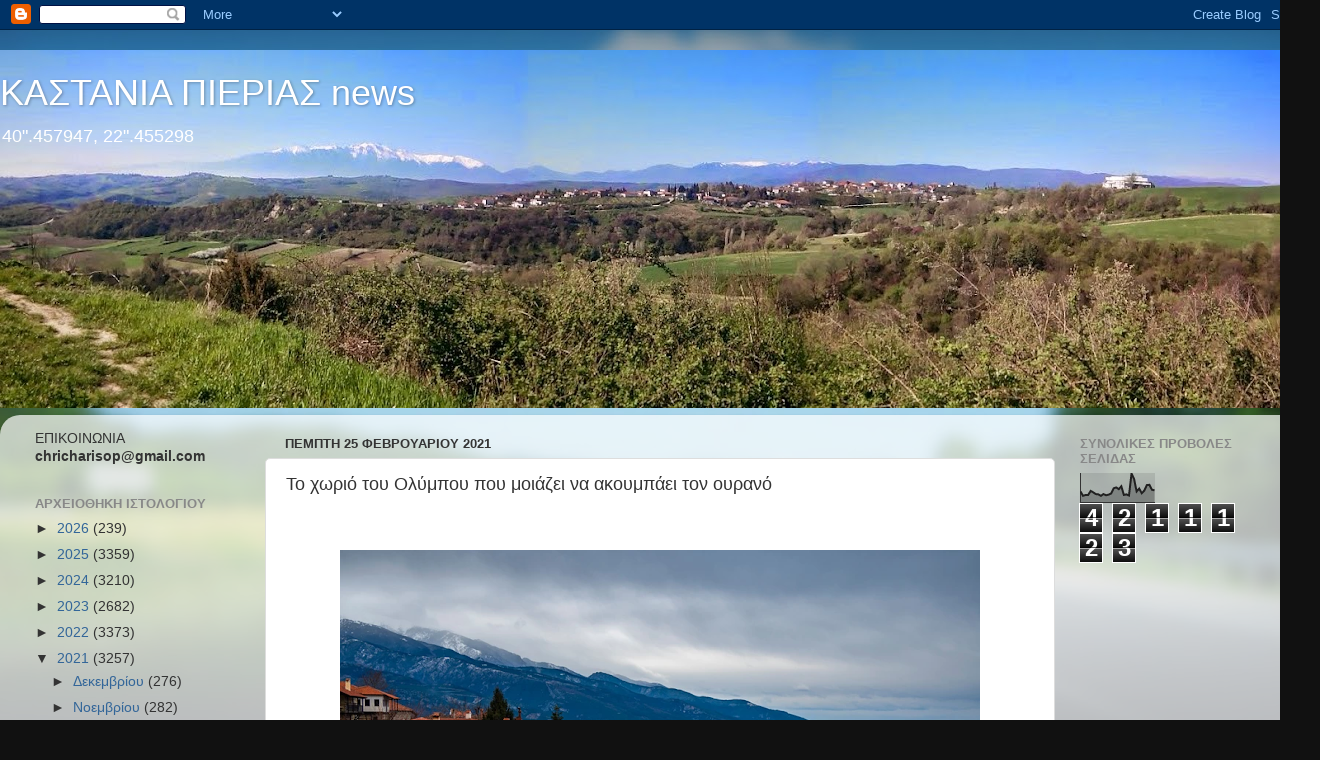

--- FILE ---
content_type: text/html; charset=UTF-8
request_url: https://kastania-pierias.blogspot.com/2021/02/blog-post_753.html
body_size: 23011
content:
<!DOCTYPE html>
<html class='v2' dir='ltr' lang='el'>
<head>
<link href='https://www.blogger.com/static/v1/widgets/335934321-css_bundle_v2.css' rel='stylesheet' type='text/css'/>
<meta content='width=1100' name='viewport'/>
<meta content='text/html; charset=UTF-8' http-equiv='Content-Type'/>
<meta content='blogger' name='generator'/>
<link href='https://kastania-pierias.blogspot.com/favicon.ico' rel='icon' type='image/x-icon'/>
<link href='https://kastania-pierias.blogspot.com/2021/02/blog-post_753.html' rel='canonical'/>
<link rel="alternate" type="application/atom+xml" title="     ΚΑΣΤΑΝΙΑ ΠΙΕΡΙΑΣ news - Atom" href="https://kastania-pierias.blogspot.com/feeds/posts/default" />
<link rel="alternate" type="application/rss+xml" title="     ΚΑΣΤΑΝΙΑ ΠΙΕΡΙΑΣ news - RSS" href="https://kastania-pierias.blogspot.com/feeds/posts/default?alt=rss" />
<link rel="service.post" type="application/atom+xml" title="     ΚΑΣΤΑΝΙΑ ΠΙΕΡΙΑΣ news - Atom" href="https://www.blogger.com/feeds/5858130245743212235/posts/default" />

<link rel="alternate" type="application/atom+xml" title="     ΚΑΣΤΑΝΙΑ ΠΙΕΡΙΑΣ news - Atom" href="https://kastania-pierias.blogspot.com/feeds/3247834348746524775/comments/default" />
<!--Can't find substitution for tag [blog.ieCssRetrofitLinks]-->
<link href='https://blogger.googleusercontent.com/img/b/R29vZ2xl/AVvXsEhWdP_jZDJX3tR6DzUMhUNqBEeNKIG01PH1YN2KZX1GFXUfyZX3x6pQtllE5gxJiyjnLuBvFqhGEknRJBa-YdwYcX8KO6TipkUDOoypdfwIa4tEf4LaXBxoAUt7AV2u03f8tVYDiV-RXyqT/w640-h422/image.png' rel='image_src'/>
<meta content='https://kastania-pierias.blogspot.com/2021/02/blog-post_753.html' property='og:url'/>
<meta content='Το χωριό του Ολύμπου που μοιάζει να ακουμπάει τον ουρανό' property='og:title'/>
<meta content='  Στις υπέροχες και κατάφυτες πλαγιές του   Ολύμπου , συναντώνται κάποια από τα πιο όμοροφα και γραφικά ορεινά χωριά της χώρας. Φωλιασμένα σ...' property='og:description'/>
<meta content='https://blogger.googleusercontent.com/img/b/R29vZ2xl/AVvXsEhWdP_jZDJX3tR6DzUMhUNqBEeNKIG01PH1YN2KZX1GFXUfyZX3x6pQtllE5gxJiyjnLuBvFqhGEknRJBa-YdwYcX8KO6TipkUDOoypdfwIa4tEf4LaXBxoAUt7AV2u03f8tVYDiV-RXyqT/w1200-h630-p-k-no-nu/image.png' property='og:image'/>
<title>     ΚΑΣΤΑΝΙΑ ΠΙΕΡΙΑΣ news: Το χωριό του Ολύμπου που μοιάζει να ακουμπάει τον ουρανό</title>
<style id='page-skin-1' type='text/css'><!--
/*-----------------------------------------------
Blogger Template Style
Name:     Picture Window
Designer: Blogger
URL:      www.blogger.com
----------------------------------------------- */
/* Content
----------------------------------------------- */
body {
font: normal normal 15px Arial, Tahoma, Helvetica, FreeSans, sans-serif;
color: #333333;
background: #111111 url(//themes.googleusercontent.com/image?id=1OACCYOE0-eoTRTfsBuX1NMN9nz599ufI1Jh0CggPFA_sK80AGkIr8pLtYRpNUKPmwtEa) repeat-x fixed top center;
}
html body .region-inner {
min-width: 0;
max-width: 100%;
width: auto;
}
.content-outer {
font-size: 90%;
}
a:link {
text-decoration:none;
color: #336699;
}
a:visited {
text-decoration:none;
color: #6699cc;
}
a:hover {
text-decoration:underline;
color: #33aaff;
}
.content-outer {
background: transparent none repeat scroll top left;
-moz-border-radius: 0;
-webkit-border-radius: 0;
-goog-ms-border-radius: 0;
border-radius: 0;
-moz-box-shadow: 0 0 0 rgba(0, 0, 0, .15);
-webkit-box-shadow: 0 0 0 rgba(0, 0, 0, .15);
-goog-ms-box-shadow: 0 0 0 rgba(0, 0, 0, .15);
box-shadow: 0 0 0 rgba(0, 0, 0, .15);
margin: 20px auto;
}
.content-inner {
padding: 0;
}
/* Header
----------------------------------------------- */
.header-outer {
background: transparent none repeat-x scroll top left;
_background-image: none;
color: #ffffff;
-moz-border-radius: 0;
-webkit-border-radius: 0;
-goog-ms-border-radius: 0;
border-radius: 0;
}
.Header img, .Header #header-inner {
-moz-border-radius: 0;
-webkit-border-radius: 0;
-goog-ms-border-radius: 0;
border-radius: 0;
}
.header-inner .Header .titlewrapper,
.header-inner .Header .descriptionwrapper {
padding-left: 0;
padding-right: 0;
}
.Header h1 {
font: normal normal 36px Arial, Tahoma, Helvetica, FreeSans, sans-serif;
text-shadow: 1px 1px 3px rgba(0, 0, 0, 0.3);
}
.Header h1 a {
color: #ffffff;
}
.Header .description {
font-size: 130%;
}
/* Tabs
----------------------------------------------- */
.tabs-inner {
margin: .5em 20px 0;
padding: 0;
}
.tabs-inner .section {
margin: 0;
}
.tabs-inner .widget ul {
padding: 0;
background: transparent none repeat scroll bottom;
-moz-border-radius: 0;
-webkit-border-radius: 0;
-goog-ms-border-radius: 0;
border-radius: 0;
}
.tabs-inner .widget li {
border: none;
}
.tabs-inner .widget li a {
display: inline-block;
padding: .5em 1em;
margin-right: .25em;
color: #ffffff;
font: normal normal 15px Arial, Tahoma, Helvetica, FreeSans, sans-serif;
-moz-border-radius: 10px 10px 0 0;
-webkit-border-top-left-radius: 10px;
-webkit-border-top-right-radius: 10px;
-goog-ms-border-radius: 10px 10px 0 0;
border-radius: 10px 10px 0 0;
background: transparent url(https://resources.blogblog.com/blogblog/data/1kt/transparent/black50.png) repeat scroll top left;
border-right: 1px solid transparent;
}
.tabs-inner .widget li:first-child a {
padding-left: 1.25em;
-moz-border-radius-topleft: 10px;
-moz-border-radius-bottomleft: 0;
-webkit-border-top-left-radius: 10px;
-webkit-border-bottom-left-radius: 0;
-goog-ms-border-top-left-radius: 10px;
-goog-ms-border-bottom-left-radius: 0;
border-top-left-radius: 10px;
border-bottom-left-radius: 0;
}
.tabs-inner .widget li.selected a,
.tabs-inner .widget li a:hover {
position: relative;
z-index: 1;
background: transparent url(https://resources.blogblog.com/blogblog/data/1kt/transparent/white80.png) repeat scroll bottom;
color: #336699;
-moz-box-shadow: 0 0 3px rgba(0, 0, 0, .15);
-webkit-box-shadow: 0 0 3px rgba(0, 0, 0, .15);
-goog-ms-box-shadow: 0 0 3px rgba(0, 0, 0, .15);
box-shadow: 0 0 3px rgba(0, 0, 0, .15);
}
/* Headings
----------------------------------------------- */
h2 {
font: bold normal 13px Arial, Tahoma, Helvetica, FreeSans, sans-serif;
text-transform: uppercase;
color: #888888;
margin: .5em 0;
}
/* Main
----------------------------------------------- */
.main-outer {
background: transparent url(https://resources.blogblog.com/blogblog/data/1kt/transparent/white80.png) repeat scroll top left;
-moz-border-radius: 20px 20px 0 0;
-webkit-border-top-left-radius: 20px;
-webkit-border-top-right-radius: 20px;
-webkit-border-bottom-left-radius: 0;
-webkit-border-bottom-right-radius: 0;
-goog-ms-border-radius: 20px 20px 0 0;
border-radius: 20px 20px 0 0;
-moz-box-shadow: 0 1px 3px rgba(0, 0, 0, .15);
-webkit-box-shadow: 0 1px 3px rgba(0, 0, 0, .15);
-goog-ms-box-shadow: 0 1px 3px rgba(0, 0, 0, .15);
box-shadow: 0 1px 3px rgba(0, 0, 0, .15);
}
.main-inner {
padding: 15px 20px 20px;
}
.main-inner .column-center-inner {
padding: 0 0;
}
.main-inner .column-left-inner {
padding-left: 0;
}
.main-inner .column-right-inner {
padding-right: 0;
}
/* Posts
----------------------------------------------- */
h3.post-title {
margin: 0;
font: normal normal 18px Arial, Tahoma, Helvetica, FreeSans, sans-serif;
}
.comments h4 {
margin: 1em 0 0;
font: normal normal 18px Arial, Tahoma, Helvetica, FreeSans, sans-serif;
}
.date-header span {
color: #333333;
}
.post-outer {
background-color: #ffffff;
border: solid 1px #dddddd;
-moz-border-radius: 5px;
-webkit-border-radius: 5px;
border-radius: 5px;
-goog-ms-border-radius: 5px;
padding: 15px 20px;
margin: 0 -20px 20px;
}
.post-body {
line-height: 1.4;
font-size: 110%;
position: relative;
}
.post-header {
margin: 0 0 1.5em;
color: #999999;
line-height: 1.6;
}
.post-footer {
margin: .5em 0 0;
color: #999999;
line-height: 1.6;
}
#blog-pager {
font-size: 140%
}
#comments .comment-author {
padding-top: 1.5em;
border-top: dashed 1px #ccc;
border-top: dashed 1px rgba(128, 128, 128, .5);
background-position: 0 1.5em;
}
#comments .comment-author:first-child {
padding-top: 0;
border-top: none;
}
.avatar-image-container {
margin: .2em 0 0;
}
/* Comments
----------------------------------------------- */
.comments .comments-content .icon.blog-author {
background-repeat: no-repeat;
background-image: url([data-uri]);
}
.comments .comments-content .loadmore a {
border-top: 1px solid #33aaff;
border-bottom: 1px solid #33aaff;
}
.comments .continue {
border-top: 2px solid #33aaff;
}
/* Widgets
----------------------------------------------- */
.widget ul, .widget #ArchiveList ul.flat {
padding: 0;
list-style: none;
}
.widget ul li, .widget #ArchiveList ul.flat li {
border-top: dashed 1px #ccc;
border-top: dashed 1px rgba(128, 128, 128, .5);
}
.widget ul li:first-child, .widget #ArchiveList ul.flat li:first-child {
border-top: none;
}
.widget .post-body ul {
list-style: disc;
}
.widget .post-body ul li {
border: none;
}
/* Footer
----------------------------------------------- */
.footer-outer {
color:#cccccc;
background: transparent url(https://resources.blogblog.com/blogblog/data/1kt/transparent/black50.png) repeat scroll top left;
-moz-border-radius: 0 0 20px 20px;
-webkit-border-top-left-radius: 0;
-webkit-border-top-right-radius: 0;
-webkit-border-bottom-left-radius: 20px;
-webkit-border-bottom-right-radius: 20px;
-goog-ms-border-radius: 0 0 20px 20px;
border-radius: 0 0 20px 20px;
-moz-box-shadow: 0 1px 3px rgba(0, 0, 0, .15);
-webkit-box-shadow: 0 1px 3px rgba(0, 0, 0, .15);
-goog-ms-box-shadow: 0 1px 3px rgba(0, 0, 0, .15);
box-shadow: 0 1px 3px rgba(0, 0, 0, .15);
}
.footer-inner {
padding: 10px 20px 20px;
}
.footer-outer a {
color: #99ccee;
}
.footer-outer a:visited {
color: #77aaee;
}
.footer-outer a:hover {
color: #33aaff;
}
.footer-outer .widget h2 {
color: #aaaaaa;
}
/* Mobile
----------------------------------------------- */
html body.mobile {
height: auto;
}
html body.mobile {
min-height: 480px;
background-size: 100% auto;
}
.mobile .body-fauxcolumn-outer {
background: transparent none repeat scroll top left;
}
html .mobile .mobile-date-outer, html .mobile .blog-pager {
border-bottom: none;
background: transparent url(https://resources.blogblog.com/blogblog/data/1kt/transparent/white80.png) repeat scroll top left;
margin-bottom: 10px;
}
.mobile .date-outer {
background: transparent url(https://resources.blogblog.com/blogblog/data/1kt/transparent/white80.png) repeat scroll top left;
}
.mobile .header-outer, .mobile .main-outer,
.mobile .post-outer, .mobile .footer-outer {
-moz-border-radius: 0;
-webkit-border-radius: 0;
-goog-ms-border-radius: 0;
border-radius: 0;
}
.mobile .content-outer,
.mobile .main-outer,
.mobile .post-outer {
background: inherit;
border: none;
}
.mobile .content-outer {
font-size: 100%;
}
.mobile-link-button {
background-color: #336699;
}
.mobile-link-button a:link, .mobile-link-button a:visited {
color: #ffffff;
}
.mobile-index-contents {
color: #333333;
}
.mobile .tabs-inner .PageList .widget-content {
background: transparent url(https://resources.blogblog.com/blogblog/data/1kt/transparent/white80.png) repeat scroll bottom;
color: #336699;
}
.mobile .tabs-inner .PageList .widget-content .pagelist-arrow {
border-left: 1px solid transparent;
}

--></style>
<style id='template-skin-1' type='text/css'><!--
body {
min-width: 1320px;
}
.content-outer, .content-fauxcolumn-outer, .region-inner {
min-width: 1320px;
max-width: 1320px;
_width: 1320px;
}
.main-inner .columns {
padding-left: 250px;
padding-right: 250px;
}
.main-inner .fauxcolumn-center-outer {
left: 250px;
right: 250px;
/* IE6 does not respect left and right together */
_width: expression(this.parentNode.offsetWidth -
parseInt("250px") -
parseInt("250px") + 'px');
}
.main-inner .fauxcolumn-left-outer {
width: 250px;
}
.main-inner .fauxcolumn-right-outer {
width: 250px;
}
.main-inner .column-left-outer {
width: 250px;
right: 100%;
margin-left: -250px;
}
.main-inner .column-right-outer {
width: 250px;
margin-right: -250px;
}
#layout {
min-width: 0;
}
#layout .content-outer {
min-width: 0;
width: 800px;
}
#layout .region-inner {
min-width: 0;
width: auto;
}
body#layout div.add_widget {
padding: 8px;
}
body#layout div.add_widget a {
margin-left: 32px;
}
--></style>
<style>
    body {background-image:url(\/\/themes.googleusercontent.com\/image?id=1OACCYOE0-eoTRTfsBuX1NMN9nz599ufI1Jh0CggPFA_sK80AGkIr8pLtYRpNUKPmwtEa);}
    
@media (max-width: 200px) { body {background-image:url(\/\/themes.googleusercontent.com\/image?id=1OACCYOE0-eoTRTfsBuX1NMN9nz599ufI1Jh0CggPFA_sK80AGkIr8pLtYRpNUKPmwtEa&options=w200);}}
@media (max-width: 400px) and (min-width: 201px) { body {background-image:url(\/\/themes.googleusercontent.com\/image?id=1OACCYOE0-eoTRTfsBuX1NMN9nz599ufI1Jh0CggPFA_sK80AGkIr8pLtYRpNUKPmwtEa&options=w400);}}
@media (max-width: 800px) and (min-width: 401px) { body {background-image:url(\/\/themes.googleusercontent.com\/image?id=1OACCYOE0-eoTRTfsBuX1NMN9nz599ufI1Jh0CggPFA_sK80AGkIr8pLtYRpNUKPmwtEa&options=w800);}}
@media (max-width: 1200px) and (min-width: 801px) { body {background-image:url(\/\/themes.googleusercontent.com\/image?id=1OACCYOE0-eoTRTfsBuX1NMN9nz599ufI1Jh0CggPFA_sK80AGkIr8pLtYRpNUKPmwtEa&options=w1200);}}
/* Last tag covers anything over one higher than the previous max-size cap. */
@media (min-width: 1201px) { body {background-image:url(\/\/themes.googleusercontent.com\/image?id=1OACCYOE0-eoTRTfsBuX1NMN9nz599ufI1Jh0CggPFA_sK80AGkIr8pLtYRpNUKPmwtEa&options=w1600);}}
  </style>
<link href='https://www.blogger.com/dyn-css/authorization.css?targetBlogID=5858130245743212235&amp;zx=3229c424-7bb3-4d8b-bafd-517b8557cf89' media='none' onload='if(media!=&#39;all&#39;)media=&#39;all&#39;' rel='stylesheet'/><noscript><link href='https://www.blogger.com/dyn-css/authorization.css?targetBlogID=5858130245743212235&amp;zx=3229c424-7bb3-4d8b-bafd-517b8557cf89' rel='stylesheet'/></noscript>
<meta name='google-adsense-platform-account' content='ca-host-pub-1556223355139109'/>
<meta name='google-adsense-platform-domain' content='blogspot.com'/>

</head>
<body class='loading variant-open'>
<div class='navbar section' id='navbar' name='Navbar'><div class='widget Navbar' data-version='1' id='Navbar1'><script type="text/javascript">
    function setAttributeOnload(object, attribute, val) {
      if(window.addEventListener) {
        window.addEventListener('load',
          function(){ object[attribute] = val; }, false);
      } else {
        window.attachEvent('onload', function(){ object[attribute] = val; });
      }
    }
  </script>
<div id="navbar-iframe-container"></div>
<script type="text/javascript" src="https://apis.google.com/js/platform.js"></script>
<script type="text/javascript">
      gapi.load("gapi.iframes:gapi.iframes.style.bubble", function() {
        if (gapi.iframes && gapi.iframes.getContext) {
          gapi.iframes.getContext().openChild({
              url: 'https://www.blogger.com/navbar/5858130245743212235?po\x3d3247834348746524775\x26origin\x3dhttps://kastania-pierias.blogspot.com',
              where: document.getElementById("navbar-iframe-container"),
              id: "navbar-iframe"
          });
        }
      });
    </script><script type="text/javascript">
(function() {
var script = document.createElement('script');
script.type = 'text/javascript';
script.src = '//pagead2.googlesyndication.com/pagead/js/google_top_exp.js';
var head = document.getElementsByTagName('head')[0];
if (head) {
head.appendChild(script);
}})();
</script>
</div></div>
<div class='body-fauxcolumns'>
<div class='fauxcolumn-outer body-fauxcolumn-outer'>
<div class='cap-top'>
<div class='cap-left'></div>
<div class='cap-right'></div>
</div>
<div class='fauxborder-left'>
<div class='fauxborder-right'></div>
<div class='fauxcolumn-inner'>
</div>
</div>
<div class='cap-bottom'>
<div class='cap-left'></div>
<div class='cap-right'></div>
</div>
</div>
</div>
<div class='content'>
<div class='content-fauxcolumns'>
<div class='fauxcolumn-outer content-fauxcolumn-outer'>
<div class='cap-top'>
<div class='cap-left'></div>
<div class='cap-right'></div>
</div>
<div class='fauxborder-left'>
<div class='fauxborder-right'></div>
<div class='fauxcolumn-inner'>
</div>
</div>
<div class='cap-bottom'>
<div class='cap-left'></div>
<div class='cap-right'></div>
</div>
</div>
</div>
<div class='content-outer'>
<div class='content-cap-top cap-top'>
<div class='cap-left'></div>
<div class='cap-right'></div>
</div>
<div class='fauxborder-left content-fauxborder-left'>
<div class='fauxborder-right content-fauxborder-right'></div>
<div class='content-inner'>
<header>
<div class='header-outer'>
<div class='header-cap-top cap-top'>
<div class='cap-left'></div>
<div class='cap-right'></div>
</div>
<div class='fauxborder-left header-fauxborder-left'>
<div class='fauxborder-right header-fauxborder-right'></div>
<div class='region-inner header-inner'>
<div class='header section' id='header' name='Κεφαλίδα'><div class='widget Header' data-version='1' id='Header1'>
<div id='header-inner' style='background-image: url("https://blogger.googleusercontent.com/img/b/R29vZ2xl/AVvXsEjFaxkUM3D7Px1m4hIv2iIH_WjxzwYJ2jShtLLpk-WhppfWIOyAljJcrzN960zbMXbXuX45C_93mvgoPTtpO3x6MN6VNijuzfoZT_Z6fWvvxQx2akenEGG_m_BP5cgDFByG02Vz62Z82Dk/s1320/IMG_20150416_100902+%25281%2529.jpg"); background-position: left; min-height: 358px; _height: 358px; background-repeat: no-repeat; '>
<div class='titlewrapper' style='background: transparent'>
<h1 class='title' style='background: transparent; border-width: 0px'>
<a href='https://kastania-pierias.blogspot.com/'>
     ΚΑΣΤΑΝΙΑ ΠΙΕΡΙΑΣ news
</a>
</h1>
</div>
<div class='descriptionwrapper'>
<p class='description'><span>40".457947, 22".455298</span></p>
</div>
</div>
</div></div>
</div>
</div>
<div class='header-cap-bottom cap-bottom'>
<div class='cap-left'></div>
<div class='cap-right'></div>
</div>
</div>
</header>
<div class='tabs-outer'>
<div class='tabs-cap-top cap-top'>
<div class='cap-left'></div>
<div class='cap-right'></div>
</div>
<div class='fauxborder-left tabs-fauxborder-left'>
<div class='fauxborder-right tabs-fauxborder-right'></div>
<div class='region-inner tabs-inner'>
<div class='tabs no-items section' id='crosscol' name='Σε όλες τις στήλες'></div>
<div class='tabs no-items section' id='crosscol-overflow' name='Cross-Column 2'></div>
</div>
</div>
<div class='tabs-cap-bottom cap-bottom'>
<div class='cap-left'></div>
<div class='cap-right'></div>
</div>
</div>
<div class='main-outer'>
<div class='main-cap-top cap-top'>
<div class='cap-left'></div>
<div class='cap-right'></div>
</div>
<div class='fauxborder-left main-fauxborder-left'>
<div class='fauxborder-right main-fauxborder-right'></div>
<div class='region-inner main-inner'>
<div class='columns fauxcolumns'>
<div class='fauxcolumn-outer fauxcolumn-center-outer'>
<div class='cap-top'>
<div class='cap-left'></div>
<div class='cap-right'></div>
</div>
<div class='fauxborder-left'>
<div class='fauxborder-right'></div>
<div class='fauxcolumn-inner'>
</div>
</div>
<div class='cap-bottom'>
<div class='cap-left'></div>
<div class='cap-right'></div>
</div>
</div>
<div class='fauxcolumn-outer fauxcolumn-left-outer'>
<div class='cap-top'>
<div class='cap-left'></div>
<div class='cap-right'></div>
</div>
<div class='fauxborder-left'>
<div class='fauxborder-right'></div>
<div class='fauxcolumn-inner'>
</div>
</div>
<div class='cap-bottom'>
<div class='cap-left'></div>
<div class='cap-right'></div>
</div>
</div>
<div class='fauxcolumn-outer fauxcolumn-right-outer'>
<div class='cap-top'>
<div class='cap-left'></div>
<div class='cap-right'></div>
</div>
<div class='fauxborder-left'>
<div class='fauxborder-right'></div>
<div class='fauxcolumn-inner'>
</div>
</div>
<div class='cap-bottom'>
<div class='cap-left'></div>
<div class='cap-right'></div>
</div>
</div>
<!-- corrects IE6 width calculation -->
<div class='columns-inner'>
<div class='column-center-outer'>
<div class='column-center-inner'>
<div class='main section' id='main' name='Κύριος'><div class='widget Blog' data-version='1' id='Blog1'>
<div class='blog-posts hfeed'>

          <div class="date-outer">
        
<h2 class='date-header'><span>Πέμπτη 25 Φεβρουαρίου 2021</span></h2>

          <div class="date-posts">
        
<div class='post-outer'>
<div class='post hentry uncustomized-post-template' itemprop='blogPost' itemscope='itemscope' itemtype='http://schema.org/BlogPosting'>
<meta content='https://blogger.googleusercontent.com/img/b/R29vZ2xl/AVvXsEhWdP_jZDJX3tR6DzUMhUNqBEeNKIG01PH1YN2KZX1GFXUfyZX3x6pQtllE5gxJiyjnLuBvFqhGEknRJBa-YdwYcX8KO6TipkUDOoypdfwIa4tEf4LaXBxoAUt7AV2u03f8tVYDiV-RXyqT/w640-h422/image.png' itemprop='image_url'/>
<meta content='5858130245743212235' itemprop='blogId'/>
<meta content='3247834348746524775' itemprop='postId'/>
<a name='3247834348746524775'></a>
<h3 class='post-title entry-title' itemprop='name'>
Το χωριό του Ολύμπου που μοιάζει να ακουμπάει τον ουρανό
</h3>
<div class='post-header'>
<div class='post-header-line-1'></div>
</div>
<div class='post-body entry-content' id='post-body-3247834348746524775' itemprop='description articleBody'>
<p>&nbsp;</p><div class="separator" style="clear: both; text-align: center;"><a href="https://blogger.googleusercontent.com/img/b/R29vZ2xl/AVvXsEhWdP_jZDJX3tR6DzUMhUNqBEeNKIG01PH1YN2KZX1GFXUfyZX3x6pQtllE5gxJiyjnLuBvFqhGEknRJBa-YdwYcX8KO6TipkUDOoypdfwIa4tEf4LaXBxoAUt7AV2u03f8tVYDiV-RXyqT/" style="margin-left: 1em; margin-right: 1em;"><img alt="" data-original-height="574" data-original-width="870" height="422" src="https://blogger.googleusercontent.com/img/b/R29vZ2xl/AVvXsEhWdP_jZDJX3tR6DzUMhUNqBEeNKIG01PH1YN2KZX1GFXUfyZX3x6pQtllE5gxJiyjnLuBvFqhGEknRJBa-YdwYcX8KO6TipkUDOoypdfwIa4tEf4LaXBxoAUt7AV2u03f8tVYDiV-RXyqT/w640-h422/image.png" width="640" /></a></div><br /><span style="background-color: white; font-family: NBSans, sans-serif; font-size: 18.75px;">Στις υπέροχες και κατάφυτες πλαγιές του</span><span style="background-color: white; font-family: NBSans, sans-serif; font-size: 18.75px;">&nbsp;</span><strong style="font-family: NBSans, sans-serif; font-size: 18.75px;">Ολύμπου</strong><span style="background-color: white; font-family: NBSans, sans-serif; font-size: 18.75px;">, συναντώνται κάποια από τα πιο όμοροφα και γραφικά ορεινά χωριά της χώρας. Φωλιασμένα στις καταπράσινες εκτάσεις του μοιάζουν να αναδύονται μέσα από την πλούσια φύση της περιοχής, όπως συμβαίνει και με τον Άγιο Παντελεήμονα.<span><a name="more"></a></span></span><p></p><p style="background-color: white; font-family: NBSans, sans-serif; font-size: 18.75px; line-height: 1.5;">Σε υψόμετρο 500 μέτρων, πρόκειται για έναν από τους δημοφιλέστερους ορεινούς προορισμούς στη Βόρεια Ελλάδα. Ο γραφικός παραδοσιακός οικισμός προσφέρει φανταστική θέα προς το Κάστρο του Πλαταμώνα, το Θερμαϊκό Κόλπο και τα παράλια της Πιερίας.</p><p style="background-color: white; font-family: NBSans, sans-serif; font-size: 18.75px; line-height: 1.5;">Ο Παλαιός Παντελεήμονας είχε σχεδόν ερημώσει τη δεκαετία του &#8217;50, αλλά μερικές δεκαετίες αργότερα αναπαλαιώθηκε και μπήκε σε τροχιά τουριστικής ανάπτυξης διατηρώντας τα χαρακτηριστικά που τον κατέστησαν αγαπημένο προορισμό έως και σήμερα.<a href="https://blogger.googleusercontent.com/img/b/R29vZ2xl/AVvXsEiUg7v5EPdFI7GOuunwCfH1gVGwHqMAyBeZSUX5WiVJSbNruulDRlgH6_fVWxxyPIpOaTamxF9gP5RFQZ-pFEWnK1vPR54yKaWm-dE-juwIDoUbGt2jzB5-7V7YitfQ0GkPiPTz2A7OPI0v/" style="margin-left: 1em; margin-right: 1em; text-align: center;"><img alt="" data-original-height="514" data-original-width="830" height="396" src="https://blogger.googleusercontent.com/img/b/R29vZ2xl/AVvXsEiUg7v5EPdFI7GOuunwCfH1gVGwHqMAyBeZSUX5WiVJSbNruulDRlgH6_fVWxxyPIpOaTamxF9gP5RFQZ-pFEWnK1vPR54yKaWm-dE-juwIDoUbGt2jzB5-7V7YitfQ0GkPiPTz2A7OPI0v/w640-h396/image.png" width="640" /></a></p><p style="background-color: white; font-family: NBSans, sans-serif; font-size: 18.75px; line-height: 1.5;">Αυτό το υπέροχο πέτρινο χωριό κερδίζει τον επισκέπτη του με την πρώτη ματιά. Το καλντερίμι που ξεκινάει από την είσοδο του χωριού, στο σημείο στάθμευσης των αυτοκινήτων, οδηγεί στην πλακόστρωτη πλατεία, όπου δεσπόζουν η εκκλησία του Παντελεήμονα και το παλιό σχολείο κάτω από τα αιωνόβια πλατάνια.</p><p style="background-color: white; font-family: NBSans, sans-serif; font-size: 18.75px; line-height: 1.5;">Η θέα από εδώ ψηλά είναι μαγευτική. Πέτρινα σπίτια και γραφικά καταστήματα που πωλούν είδη λαϊκής τέχνης και παραδοσιακά προϊόντα πλαισιώνουν τα πλακόστρωτα δρομάκια του οικισμού. Ολόγυρα, πυκνά δάση από καστανιές και οξιές προκαλούν τους φυσιολάτρες να τα διασχίσουν.</p><p style="background-color: white; font-family: NBSans, sans-serif; font-size: 18.75px; line-height: 1.5;">Το&nbsp;<strong>χωριό</strong>&nbsp;της Άνω Σκοτίνας, το κάστρο του Πλαταμώνα, ο αρχαιολογικός χώρος και το Μουσείο του Δίου και το Αρχαιολογικό Πάρκο Λειβήθρων βρίσκονται σε κοντινή απόσταση και παρουσιάζουν μεγάλο ενδιαφέρον.</p><figure class="wp-block-gallery columns-1 is-cropped" style="background-color: white; font-family: NBSans, sans-serif; font-size: 18.75px; margin: 0px; padding: 0px;"><ul class="blocks-gallery-grid" style="display: flex; flex-flow: row wrap; margin: 0px -0.5rem; padding: 0px;"><li class="blocks-gallery-item" style="-webkit-box-flex: 1; box-sizing: border-box; display: flex; flex-grow: 1; line-height: unset; margin: unset; padding: 0.5rem; width: 464.469px; word-break: unset;"><figure style="-webkit-box-pack: start; align-items: flex-end; display: flex; flex: 1 1 0%; justify-content: flex-start; margin: 0px; position: relative;"><picture class="lozad" data-loaded="true" style="height: 280.234px; width: 444.469px;"><source alt="" class="img-fluid lozad" data-loaded="true" data-srcset="/image/s320x/webp/file/files/1/2021/02/shutterstock_1611563302.jpg 320w, /image/s640x/webp/file/files/1/2021/02/shutterstock_1611563302.jpg 640w, /image/s750x/webp/file/files/1/2021/02/shutterstock_1611563302.jpg 750w, /image/s400x/webp/file/files/1/2021/02/shutterstock_1611563302.jpg 400w, /image/s680x/webp/file/files/1/2021/02/shutterstock_1611563302.jpg 680w, /image/s830x/webp/file/files/1/2021/02/shutterstock_1611563302.jpg 830w" sizes="100vw" srcset="/image/s320x/webp/file/files/1/2021/02/shutterstock_1611563302.jpg 320w, /image/s640x/webp/file/files/1/2021/02/shutterstock_1611563302.jpg 640w, /image/s750x/webp/file/files/1/2021/02/shutterstock_1611563302.jpg 750w, /image/s400x/webp/file/files/1/2021/02/shutterstock_1611563302.jpg 400w, /image/s680x/webp/file/files/1/2021/02/shutterstock_1611563302.jpg 680w, /image/s830x/webp/file/files/1/2021/02/shutterstock_1611563302.jpg 830w" title="" type="image/webp"></source><div class="separator" style="clear: both; text-align: center;"><a href="https://blogger.googleusercontent.com/img/b/R29vZ2xl/AVvXsEjhY-My_URlP85ds9uqlTrBUrrgW-oyLkt6mWDW_y5Rx8CqDwOnRib-1VBm3aPbs16QgpdOJRiSTvsK7nUe2t9Ngh7bo4p8DTM1OJmnQiYrHTaHMDmOAzk59vrfdib2wbbPU4FAHOQiOlfP/" style="margin-left: 1em; margin-right: 1em;"><img alt="" data-original-height="514" data-original-width="830" height="396" src="https://blogger.googleusercontent.com/img/b/R29vZ2xl/AVvXsEjhY-My_URlP85ds9uqlTrBUrrgW-oyLkt6mWDW_y5Rx8CqDwOnRib-1VBm3aPbs16QgpdOJRiSTvsK7nUe2t9Ngh7bo4p8DTM1OJmnQiYrHTaHMDmOAzk59vrfdib2wbbPU4FAHOQiOlfP/w640-h396/image.png" width="640" /></a></div><br /><div class="separator" style="clear: both; text-align: center;"><br /></div><br /><br /></picture></figure></li><li class="blocks-gallery-item" style="-webkit-box-flex: 1; box-sizing: border-box; display: flex; flex-grow: 1; line-height: unset; margin: unset; padding: 0.5rem; width: 464.469px; word-break: unset;"><figure style="-webkit-box-pack: start; align-items: flex-end; display: flex; flex: 1 1 0%; justify-content: flex-start; margin: 0px; position: relative;"><picture class="lozad" data-loaded="true" style="height: 280.234px; width: 444.469px;"><source alt="" class="img-fluid lozad" data-loaded="true" data-srcset="/image/s320x/webp/file/files/1/2021/02/shutterstock_1609568398.jpg 320w, /image/s640x/webp/file/files/1/2021/02/shutterstock_1609568398.jpg 640w, /image/s750x/webp/file/files/1/2021/02/shutterstock_1609568398.jpg 750w, /image/s400x/webp/file/files/1/2021/02/shutterstock_1609568398.jpg 400w, /image/s680x/webp/file/files/1/2021/02/shutterstock_1609568398.jpg 680w, /image/s830x/webp/file/files/1/2021/02/shutterstock_1609568398.jpg 830w" sizes="100vw" srcset="/image/s320x/webp/file/files/1/2021/02/shutterstock_1609568398.jpg 320w, /image/s640x/webp/file/files/1/2021/02/shutterstock_1609568398.jpg 640w, /image/s750x/webp/file/files/1/2021/02/shutterstock_1609568398.jpg 750w, /image/s400x/webp/file/files/1/2021/02/shutterstock_1609568398.jpg 400w, /image/s680x/webp/file/files/1/2021/02/shutterstock_1609568398.jpg 680w, /image/s830x/webp/file/files/1/2021/02/shutterstock_1609568398.jpg 830w" title="" type="image/webp"></source><div class="separator" style="clear: both; text-align: center;"><br /></div><br /><div class="separator" style="clear: both; text-align: center;"><br /></div><br /><br /></picture></figure></li><li class="blocks-gallery-item" style="-webkit-box-flex: 1; box-sizing: border-box; display: flex; flex-grow: 1; line-height: unset; margin: unset; padding: 0.5rem; width: 464.469px; word-break: unset;"><picture class="lozad" data-loaded="true" style="height: 280.234px; width: 444.469px;"><a href="https://blogger.googleusercontent.com/img/b/R29vZ2xl/AVvXsEihJNN8Uz54o-OKdWG96Gcko63P-lLbw235vkLVz9X3d7iT6malYP71OVO1-gV6L9nQzGQ3GY0guPKjhs0gG-XHoduiXsb8cfqG3Zp4riC7_Y2tBgklg-ERrJgo_MeSt1y-xtgDwdUCn0HD/" style="margin-left: 1em; margin-right: 1em; text-align: center;"><img alt="" data-original-height="514" data-original-width="830" height="396" src="https://blogger.googleusercontent.com/img/b/R29vZ2xl/AVvXsEihJNN8Uz54o-OKdWG96Gcko63P-lLbw235vkLVz9X3d7iT6malYP71OVO1-gV6L9nQzGQ3GY0guPKjhs0gG-XHoduiXsb8cfqG3Zp4riC7_Y2tBgklg-ERrJgo_MeSt1y-xtgDwdUCn0HD/w640-h396/image.png" width="640" /></a></picture></li><li class="blocks-gallery-item" style="-webkit-box-flex: 1; box-sizing: border-box; display: flex; flex-grow: 1; line-height: unset; margin: unset; padding: 0.5rem; width: 464.469px; word-break: unset;"><picture class="lozad" data-loaded="true" style="height: 280.234px; width: 444.469px;"><br /></picture></li><li class="blocks-gallery-item" style="-webkit-box-flex: 1; box-sizing: border-box; display: flex; flex-grow: 1; line-height: unset; margin: unset; padding: 0.5rem; width: 464.469px; word-break: unset;"><figure style="-webkit-box-pack: start; align-items: flex-end; display: flex; flex: 1 1 0%; justify-content: flex-start; margin: 0px; position: relative;"><picture class="lozad" data-loaded="true" style="height: 280.234px; width: 444.469px;"><source alt="" class="img-fluid lozad" data-loaded="true" data-srcset="/image/s320x/webp/file/files/1/2021/02/shutterstock_1198028065.jpg 320w, /image/s640x/webp/file/files/1/2021/02/shutterstock_1198028065.jpg 640w, /image/s750x/webp/file/files/1/2021/02/shutterstock_1198028065.jpg 750w, /image/s400x/webp/file/files/1/2021/02/shutterstock_1198028065.jpg 400w, /image/s680x/webp/file/files/1/2021/02/shutterstock_1198028065.jpg 680w, /image/s830x/webp/file/files/1/2021/02/shutterstock_1198028065.jpg 830w" sizes="100vw" srcset="/image/s320x/webp/file/files/1/2021/02/shutterstock_1198028065.jpg 320w, /image/s640x/webp/file/files/1/2021/02/shutterstock_1198028065.jpg 640w, /image/s750x/webp/file/files/1/2021/02/shutterstock_1198028065.jpg 750w, /image/s400x/webp/file/files/1/2021/02/shutterstock_1198028065.jpg 400w, /image/s680x/webp/file/files/1/2021/02/shutterstock_1198028065.jpg 680w, /image/s830x/webp/file/files/1/2021/02/shutterstock_1198028065.jpg 830w" title="" type="image/webp"></source><div class="separator" style="clear: both; text-align: center;"><br /></div><br /><a href="https://blogger.googleusercontent.com/img/b/R29vZ2xl/AVvXsEiYQLVleqCtphkQQXqweWKq2T9bL5ej4h4UWTPw0IT38Zqnz-TDSxsdFRezj_oShyphenhyphenqI7pcNrDRZBtwdNr0bRj1UsvvBXEmSVEWI6outBJomBjesEzTSaHFk_tcmFmIb58WcENJL4XTjJuFb/" style="margin-left: 1em; margin-right: 1em; text-align: center;"><img alt="" data-original-height="514" data-original-width="830" height="396" src="https://blogger.googleusercontent.com/img/b/R29vZ2xl/AVvXsEiYQLVleqCtphkQQXqweWKq2T9bL5ej4h4UWTPw0IT38Zqnz-TDSxsdFRezj_oShyphenhyphenqI7pcNrDRZBtwdNr0bRj1UsvvBXEmSVEWI6outBJomBjesEzTSaHFk_tcmFmIb58WcENJL4XTjJuFb/w640-h396/image.png" width="640" /></a></picture></figure></li><li class="blocks-gallery-item" style="-webkit-box-flex: 1; box-sizing: border-box; display: flex; flex-grow: 1; line-height: unset; margin: unset; padding: 0.5rem; width: 464.469px; word-break: unset;"><picture class="lozad" data-loaded="true" style="height: 280.234px; width: 444.469px;"><br /></picture></li><li class="blocks-gallery-item" style="-webkit-box-flex: 1; box-sizing: border-box; display: flex; flex-grow: 1; line-height: unset; margin: unset; padding: 0.5rem; width: 464.469px; word-break: unset;"><picture class="lozad" data-loaded="true" style="height: 280.234px; width: 444.469px;"><a href="https://blogger.googleusercontent.com/img/b/R29vZ2xl/AVvXsEgTb1G21Ll4ULa5LpY3_XrM3XYwDO3ok9xeMtZHoM6WzGubXnAL_Brym-k1gjFoflCIY_3XYkP-yN8wXG-FSqhpo-rzqYrXjCsDD5WmWnkFavwMdYNaDgMcdx4-NZFr6pBwwpz5m88v3eMo/" style="margin-left: 1em; margin-right: 1em; text-align: center;"><img alt="" data-original-height="514" data-original-width="830" height="396" src="https://blogger.googleusercontent.com/img/b/R29vZ2xl/AVvXsEgTb1G21Ll4ULa5LpY3_XrM3XYwDO3ok9xeMtZHoM6WzGubXnAL_Brym-k1gjFoflCIY_3XYkP-yN8wXG-FSqhpo-rzqYrXjCsDD5WmWnkFavwMdYNaDgMcdx4-NZFr6pBwwpz5m88v3eMo/w640-h396/image.png" width="640" /></a></picture></li><li class="blocks-gallery-item" style="-webkit-box-flex: 1; box-sizing: border-box; display: flex; flex-grow: 1; line-height: unset; margin: unset; padding: 0.5rem; width: 464.469px; word-break: unset;"><figure style="-webkit-box-pack: start; align-items: flex-end; display: flex; flex: 1 1 0%; justify-content: flex-start; margin: 0px; position: relative;"><picture class="lozad" data-loaded="true" style="height: 280.234px; width: 444.469px;"><source alt="" class="img-fluid lozad" data-loaded="true" data-srcset="/image/s320x/webp/file/files/1/2021/02/shutterstock_1609507081.jpg 320w, /image/s640x/webp/file/files/1/2021/02/shutterstock_1609507081.jpg 640w, /image/s750x/webp/file/files/1/2021/02/shutterstock_1609507081.jpg 750w, /image/s400x/webp/file/files/1/2021/02/shutterstock_1609507081.jpg 400w, /image/s680x/webp/file/files/1/2021/02/shutterstock_1609507081.jpg 680w, /image/s830x/webp/file/files/1/2021/02/shutterstock_1609507081.jpg 830w" sizes="100vw" srcset="/image/s320x/webp/file/files/1/2021/02/shutterstock_1609507081.jpg 320w, /image/s640x/webp/file/files/1/2021/02/shutterstock_1609507081.jpg 640w, /image/s750x/webp/file/files/1/2021/02/shutterstock_1609507081.jpg 750w, /image/s400x/webp/file/files/1/2021/02/shutterstock_1609507081.jpg 400w, /image/s680x/webp/file/files/1/2021/02/shutterstock_1609507081.jpg 680w, /image/s830x/webp/file/files/1/2021/02/shutterstock_1609507081.jpg 830w" title="" type="image/webp"></source><br /></picture></figure></li><li class="blocks-gallery-item" style="-webkit-box-flex: 1; box-sizing: border-box; display: flex; flex-grow: 1; line-height: unset; margin: unset; padding: 0.5rem; width: 464.469px; word-break: unset;"><figure style="-webkit-box-pack: start; align-items: flex-end; display: flex; flex: 1 1 0%; justify-content: flex-start; margin: 0px; position: relative;"><picture class="lozad" data-loaded="true" style="height: 280.234px; width: 444.469px;"><source alt="" class="img-fluid lozad" data-loaded="true" data-srcset="/image/s320x/webp/file/files/1/2021/02/shutterstock_557270782.jpg 320w, /image/s640x/webp/file/files/1/2021/02/shutterstock_557270782.jpg 640w, /image/s750x/webp/file/files/1/2021/02/shutterstock_557270782.jpg 750w, /image/s400x/webp/file/files/1/2021/02/shutterstock_557270782.jpg 400w, /image/s680x/webp/file/files/1/2021/02/shutterstock_557270782.jpg 680w, /image/s830x/webp/file/files/1/2021/02/shutterstock_557270782.jpg 830w" sizes="100vw" srcset="/image/s320x/webp/file/files/1/2021/02/shutterstock_557270782.jpg 320w, /image/s640x/webp/file/files/1/2021/02/shutterstock_557270782.jpg 640w, /image/s750x/webp/file/files/1/2021/02/shutterstock_557270782.jpg 750w, /image/s400x/webp/file/files/1/2021/02/shutterstock_557270782.jpg 400w, /image/s680x/webp/file/files/1/2021/02/shutterstock_557270782.jpg 680w, /image/s830x/webp/file/files/1/2021/02/shutterstock_557270782.jpg 830w" title="" type="image/webp"></source><br /></picture></figure></li><li class="blocks-gallery-item" style="-webkit-box-flex: 1; box-sizing: border-box; display: flex; flex-grow: 1; line-height: unset; margin: unset; padding: 0.5rem; width: 464.469px; word-break: unset;"><figure style="-webkit-box-pack: start; align-items: flex-end; display: flex; flex: 1 1 0%; justify-content: flex-start; margin: 0px; position: relative;"><picture class="lozad" data-loaded="true" style="height: 280.234px; width: 444.469px;"><source alt="" class="img-fluid lozad" data-loaded="true" data-srcset="/image/s320x/webp/file/files/1/2021/02/shutterstock_537099994.jpg 320w, /image/s640x/webp/file/files/1/2021/02/shutterstock_537099994.jpg 640w, /image/s750x/webp/file/files/1/2021/02/shutterstock_537099994.jpg 750w, /image/s400x/webp/file/files/1/2021/02/shutterstock_537099994.jpg 400w, /image/s680x/webp/file/files/1/2021/02/shutterstock_537099994.jpg 680w, /image/s830x/webp/file/files/1/2021/02/shutterstock_537099994.jpg 830w" sizes="100vw" srcset="/image/s320x/webp/file/files/1/2021/02/shutterstock_537099994.jpg 320w, /image/s640x/webp/file/files/1/2021/02/shutterstock_537099994.jpg 640w, /image/s750x/webp/file/files/1/2021/02/shutterstock_537099994.jpg 750w, /image/s400x/webp/file/files/1/2021/02/shutterstock_537099994.jpg 400w, /image/s680x/webp/file/files/1/2021/02/shutterstock_537099994.jpg 680w, /image/s830x/webp/file/files/1/2021/02/shutterstock_537099994.jpg 830w" title="" type="image/webp"></source><br /></picture></figure></li><li class="blocks-gallery-item" style="-webkit-box-flex: 1; box-sizing: border-box; display: flex; flex-grow: 1; line-height: unset; margin: unset; padding: 0.5rem; width: 464.469px; word-break: unset;"><figure style="-webkit-box-pack: start; align-items: flex-end; display: flex; flex: 1 1 0%; justify-content: flex-start; margin: 0px; position: relative;"><picture class="lozad" data-loaded="true" style="height: 280.234px; width: 444.469px;"><source alt="" class="img-fluid lozad" data-loaded="true" data-srcset="/image/s320x/webp/file/files/1/2021/02/shutterstock_1611563323.jpg 320w, /image/s640x/webp/file/files/1/2021/02/shutterstock_1611563323.jpg 640w, /image/s750x/webp/file/files/1/2021/02/shutterstock_1611563323.jpg 750w, /image/s400x/webp/file/files/1/2021/02/shutterstock_1611563323.jpg 400w, /image/s680x/webp/file/files/1/2021/02/shutterstock_1611563323.jpg 680w, /image/s830x/webp/file/files/1/2021/02/shutterstock_1611563323.jpg 830w" sizes="100vw" srcset="/image/s320x/webp/file/files/1/2021/02/shutterstock_1611563323.jpg 320w, /image/s640x/webp/file/files/1/2021/02/shutterstock_1611563323.jpg 640w, /image/s750x/webp/file/files/1/2021/02/shutterstock_1611563323.jpg 750w, /image/s400x/webp/file/files/1/2021/02/shutterstock_1611563323.jpg 400w, /image/s680x/webp/file/files/1/2021/02/shutterstock_1611563323.jpg 680w, /image/s830x/webp/file/files/1/2021/02/shutterstock_1611563323.jpg 830w" title="" type="image/webp"></source><br /></picture></figure></li></ul></figure>
<div style='clear: both;'></div>
</div>
<div class='post-footer'>
<div class='post-footer-line post-footer-line-1'>
<span class='post-author vcard'>
Αναρτήθηκε από
<span class='fn' itemprop='author' itemscope='itemscope' itemtype='http://schema.org/Person'>
<span itemprop='name'>charisopoulos chistos</span>
</span>
</span>
<span class='post-timestamp'>
στις
<meta content='https://kastania-pierias.blogspot.com/2021/02/blog-post_753.html' itemprop='url'/>
<a class='timestamp-link' href='https://kastania-pierias.blogspot.com/2021/02/blog-post_753.html' rel='bookmark' title='permanent link'><abbr class='published' itemprop='datePublished' title='2021-02-25T18:30:00+02:00'>6:30&#8239;μ.μ.</abbr></a>
</span>
<span class='post-comment-link'>
</span>
<span class='post-icons'>
<span class='item-control blog-admin pid-1160708233'>
<a href='https://www.blogger.com/post-edit.g?blogID=5858130245743212235&postID=3247834348746524775&from=pencil' title='Επεξεργασία ανάρτησης'>
<img alt='' class='icon-action' height='18' src='https://resources.blogblog.com/img/icon18_edit_allbkg.gif' width='18'/>
</a>
</span>
</span>
<div class='post-share-buttons goog-inline-block'>
<a class='goog-inline-block share-button sb-email' href='https://www.blogger.com/share-post.g?blogID=5858130245743212235&postID=3247834348746524775&target=email' target='_blank' title='Αποστολή με μήνυμα ηλεκτρονικού ταχυδρομείου
'><span class='share-button-link-text'>Αποστολή με μήνυμα ηλεκτρονικού ταχυδρομείου
</span></a><a class='goog-inline-block share-button sb-blog' href='https://www.blogger.com/share-post.g?blogID=5858130245743212235&postID=3247834348746524775&target=blog' onclick='window.open(this.href, "_blank", "height=270,width=475"); return false;' target='_blank' title='BlogThis!'><span class='share-button-link-text'>BlogThis!</span></a><a class='goog-inline-block share-button sb-twitter' href='https://www.blogger.com/share-post.g?blogID=5858130245743212235&postID=3247834348746524775&target=twitter' target='_blank' title='Κοινοποίηση στο X'><span class='share-button-link-text'>Κοινοποίηση στο X</span></a><a class='goog-inline-block share-button sb-facebook' href='https://www.blogger.com/share-post.g?blogID=5858130245743212235&postID=3247834348746524775&target=facebook' onclick='window.open(this.href, "_blank", "height=430,width=640"); return false;' target='_blank' title='Μοιραστείτε το στο Facebook'><span class='share-button-link-text'>Μοιραστείτε το στο Facebook</span></a><a class='goog-inline-block share-button sb-pinterest' href='https://www.blogger.com/share-post.g?blogID=5858130245743212235&postID=3247834348746524775&target=pinterest' target='_blank' title='Κοινοποίηση στο Pinterest'><span class='share-button-link-text'>Κοινοποίηση στο Pinterest</span></a>
</div>
</div>
<div class='post-footer-line post-footer-line-2'>
<span class='post-labels'>
</span>
</div>
<div class='post-footer-line post-footer-line-3'>
<span class='post-location'>
</span>
</div>
</div>
</div>
<div class='comments' id='comments'>
<a name='comments'></a>
<h4>Δεν υπάρχουν σχόλια:</h4>
<div id='Blog1_comments-block-wrapper'>
<dl class='avatar-comment-indent' id='comments-block'>
</dl>
</div>
<p class='comment-footer'>
<div class='comment-form'>
<a name='comment-form'></a>
<h4 id='comment-post-message'>Δημοσίευση σχολίου</h4>
<p>
</p>
<a href='https://www.blogger.com/comment/frame/5858130245743212235?po=3247834348746524775&hl=el&saa=85391&origin=https://kastania-pierias.blogspot.com' id='comment-editor-src'></a>
<iframe allowtransparency='true' class='blogger-iframe-colorize blogger-comment-from-post' frameborder='0' height='410px' id='comment-editor' name='comment-editor' src='' width='100%'></iframe>
<script src='https://www.blogger.com/static/v1/jsbin/2830521187-comment_from_post_iframe.js' type='text/javascript'></script>
<script type='text/javascript'>
      BLOG_CMT_createIframe('https://www.blogger.com/rpc_relay.html');
    </script>
</div>
</p>
</div>
</div>

        </div></div>
      
</div>
<div class='blog-pager' id='blog-pager'>
<span id='blog-pager-newer-link'>
<a class='blog-pager-newer-link' href='https://kastania-pierias.blogspot.com/2021/02/blog-post_724.html' id='Blog1_blog-pager-newer-link' title='Νεότερη ανάρτηση'>Νεότερη ανάρτηση</a>
</span>
<span id='blog-pager-older-link'>
<a class='blog-pager-older-link' href='https://kastania-pierias.blogspot.com/2021/02/zoom.html' id='Blog1_blog-pager-older-link' title='Παλαιότερη Ανάρτηση'>Παλαιότερη Ανάρτηση</a>
</span>
<a class='home-link' href='https://kastania-pierias.blogspot.com/'>Αρχική σελίδα</a>
</div>
<div class='clear'></div>
<div class='post-feeds'>
<div class='feed-links'>
Εγγραφή σε:
<a class='feed-link' href='https://kastania-pierias.blogspot.com/feeds/3247834348746524775/comments/default' target='_blank' type='application/atom+xml'>Σχόλια ανάρτησης (Atom)</a>
</div>
</div>
</div></div>
</div>
</div>
<div class='column-left-outer'>
<div class='column-left-inner'>
<aside>
<div class='sidebar section' id='sidebar-left-1'><div class='widget Text' data-version='1' id='Text1'>
<div class='widget-content'>
ΕΠΙΚΟΙΝΩΝΙΑ         <b>  chricharisop@gmail.com</b><br />
</div>
<div class='clear'></div>
</div><div class='widget BlogArchive' data-version='1' id='BlogArchive1'>
<h2>Αρχειοθήκη ιστολογίου</h2>
<div class='widget-content'>
<div id='ArchiveList'>
<div id='BlogArchive1_ArchiveList'>
<ul class='hierarchy'>
<li class='archivedate collapsed'>
<a class='toggle' href='javascript:void(0)'>
<span class='zippy'>

        &#9658;&#160;
      
</span>
</a>
<a class='post-count-link' href='https://kastania-pierias.blogspot.com/2026/'>
2026
</a>
<span class='post-count' dir='ltr'>(239)</span>
<ul class='hierarchy'>
<li class='archivedate collapsed'>
<a class='toggle' href='javascript:void(0)'>
<span class='zippy'>

        &#9658;&#160;
      
</span>
</a>
<a class='post-count-link' href='https://kastania-pierias.blogspot.com/2026/01/'>
Ιανουαρίου
</a>
<span class='post-count' dir='ltr'>(239)</span>
</li>
</ul>
</li>
</ul>
<ul class='hierarchy'>
<li class='archivedate collapsed'>
<a class='toggle' href='javascript:void(0)'>
<span class='zippy'>

        &#9658;&#160;
      
</span>
</a>
<a class='post-count-link' href='https://kastania-pierias.blogspot.com/2025/'>
2025
</a>
<span class='post-count' dir='ltr'>(3359)</span>
<ul class='hierarchy'>
<li class='archivedate collapsed'>
<a class='toggle' href='javascript:void(0)'>
<span class='zippy'>

        &#9658;&#160;
      
</span>
</a>
<a class='post-count-link' href='https://kastania-pierias.blogspot.com/2025/12/'>
Δεκεμβρίου
</a>
<span class='post-count' dir='ltr'>(414)</span>
</li>
</ul>
<ul class='hierarchy'>
<li class='archivedate collapsed'>
<a class='toggle' href='javascript:void(0)'>
<span class='zippy'>

        &#9658;&#160;
      
</span>
</a>
<a class='post-count-link' href='https://kastania-pierias.blogspot.com/2025/11/'>
Νοεμβρίου
</a>
<span class='post-count' dir='ltr'>(326)</span>
</li>
</ul>
<ul class='hierarchy'>
<li class='archivedate collapsed'>
<a class='toggle' href='javascript:void(0)'>
<span class='zippy'>

        &#9658;&#160;
      
</span>
</a>
<a class='post-count-link' href='https://kastania-pierias.blogspot.com/2025/10/'>
Οκτωβρίου
</a>
<span class='post-count' dir='ltr'>(292)</span>
</li>
</ul>
<ul class='hierarchy'>
<li class='archivedate collapsed'>
<a class='toggle' href='javascript:void(0)'>
<span class='zippy'>

        &#9658;&#160;
      
</span>
</a>
<a class='post-count-link' href='https://kastania-pierias.blogspot.com/2025/09/'>
Σεπτεμβρίου
</a>
<span class='post-count' dir='ltr'>(220)</span>
</li>
</ul>
<ul class='hierarchy'>
<li class='archivedate collapsed'>
<a class='toggle' href='javascript:void(0)'>
<span class='zippy'>

        &#9658;&#160;
      
</span>
</a>
<a class='post-count-link' href='https://kastania-pierias.blogspot.com/2025/08/'>
Αυγούστου
</a>
<span class='post-count' dir='ltr'>(166)</span>
</li>
</ul>
<ul class='hierarchy'>
<li class='archivedate collapsed'>
<a class='toggle' href='javascript:void(0)'>
<span class='zippy'>

        &#9658;&#160;
      
</span>
</a>
<a class='post-count-link' href='https://kastania-pierias.blogspot.com/2025/07/'>
Ιουλίου
</a>
<span class='post-count' dir='ltr'>(209)</span>
</li>
</ul>
<ul class='hierarchy'>
<li class='archivedate collapsed'>
<a class='toggle' href='javascript:void(0)'>
<span class='zippy'>

        &#9658;&#160;
      
</span>
</a>
<a class='post-count-link' href='https://kastania-pierias.blogspot.com/2025/06/'>
Ιουνίου
</a>
<span class='post-count' dir='ltr'>(235)</span>
</li>
</ul>
<ul class='hierarchy'>
<li class='archivedate collapsed'>
<a class='toggle' href='javascript:void(0)'>
<span class='zippy'>

        &#9658;&#160;
      
</span>
</a>
<a class='post-count-link' href='https://kastania-pierias.blogspot.com/2025/05/'>
Μαΐου
</a>
<span class='post-count' dir='ltr'>(350)</span>
</li>
</ul>
<ul class='hierarchy'>
<li class='archivedate collapsed'>
<a class='toggle' href='javascript:void(0)'>
<span class='zippy'>

        &#9658;&#160;
      
</span>
</a>
<a class='post-count-link' href='https://kastania-pierias.blogspot.com/2025/04/'>
Απριλίου
</a>
<span class='post-count' dir='ltr'>(333)</span>
</li>
</ul>
<ul class='hierarchy'>
<li class='archivedate collapsed'>
<a class='toggle' href='javascript:void(0)'>
<span class='zippy'>

        &#9658;&#160;
      
</span>
</a>
<a class='post-count-link' href='https://kastania-pierias.blogspot.com/2025/03/'>
Μαρτίου
</a>
<span class='post-count' dir='ltr'>(290)</span>
</li>
</ul>
<ul class='hierarchy'>
<li class='archivedate collapsed'>
<a class='toggle' href='javascript:void(0)'>
<span class='zippy'>

        &#9658;&#160;
      
</span>
</a>
<a class='post-count-link' href='https://kastania-pierias.blogspot.com/2025/02/'>
Φεβρουαρίου
</a>
<span class='post-count' dir='ltr'>(267)</span>
</li>
</ul>
<ul class='hierarchy'>
<li class='archivedate collapsed'>
<a class='toggle' href='javascript:void(0)'>
<span class='zippy'>

        &#9658;&#160;
      
</span>
</a>
<a class='post-count-link' href='https://kastania-pierias.blogspot.com/2025/01/'>
Ιανουαρίου
</a>
<span class='post-count' dir='ltr'>(257)</span>
</li>
</ul>
</li>
</ul>
<ul class='hierarchy'>
<li class='archivedate collapsed'>
<a class='toggle' href='javascript:void(0)'>
<span class='zippy'>

        &#9658;&#160;
      
</span>
</a>
<a class='post-count-link' href='https://kastania-pierias.blogspot.com/2024/'>
2024
</a>
<span class='post-count' dir='ltr'>(3210)</span>
<ul class='hierarchy'>
<li class='archivedate collapsed'>
<a class='toggle' href='javascript:void(0)'>
<span class='zippy'>

        &#9658;&#160;
      
</span>
</a>
<a class='post-count-link' href='https://kastania-pierias.blogspot.com/2024/12/'>
Δεκεμβρίου
</a>
<span class='post-count' dir='ltr'>(367)</span>
</li>
</ul>
<ul class='hierarchy'>
<li class='archivedate collapsed'>
<a class='toggle' href='javascript:void(0)'>
<span class='zippy'>

        &#9658;&#160;
      
</span>
</a>
<a class='post-count-link' href='https://kastania-pierias.blogspot.com/2024/11/'>
Νοεμβρίου
</a>
<span class='post-count' dir='ltr'>(315)</span>
</li>
</ul>
<ul class='hierarchy'>
<li class='archivedate collapsed'>
<a class='toggle' href='javascript:void(0)'>
<span class='zippy'>

        &#9658;&#160;
      
</span>
</a>
<a class='post-count-link' href='https://kastania-pierias.blogspot.com/2024/10/'>
Οκτωβρίου
</a>
<span class='post-count' dir='ltr'>(257)</span>
</li>
</ul>
<ul class='hierarchy'>
<li class='archivedate collapsed'>
<a class='toggle' href='javascript:void(0)'>
<span class='zippy'>

        &#9658;&#160;
      
</span>
</a>
<a class='post-count-link' href='https://kastania-pierias.blogspot.com/2024/09/'>
Σεπτεμβρίου
</a>
<span class='post-count' dir='ltr'>(221)</span>
</li>
</ul>
<ul class='hierarchy'>
<li class='archivedate collapsed'>
<a class='toggle' href='javascript:void(0)'>
<span class='zippy'>

        &#9658;&#160;
      
</span>
</a>
<a class='post-count-link' href='https://kastania-pierias.blogspot.com/2024/08/'>
Αυγούστου
</a>
<span class='post-count' dir='ltr'>(176)</span>
</li>
</ul>
<ul class='hierarchy'>
<li class='archivedate collapsed'>
<a class='toggle' href='javascript:void(0)'>
<span class='zippy'>

        &#9658;&#160;
      
</span>
</a>
<a class='post-count-link' href='https://kastania-pierias.blogspot.com/2024/07/'>
Ιουλίου
</a>
<span class='post-count' dir='ltr'>(193)</span>
</li>
</ul>
<ul class='hierarchy'>
<li class='archivedate collapsed'>
<a class='toggle' href='javascript:void(0)'>
<span class='zippy'>

        &#9658;&#160;
      
</span>
</a>
<a class='post-count-link' href='https://kastania-pierias.blogspot.com/2024/06/'>
Ιουνίου
</a>
<span class='post-count' dir='ltr'>(173)</span>
</li>
</ul>
<ul class='hierarchy'>
<li class='archivedate collapsed'>
<a class='toggle' href='javascript:void(0)'>
<span class='zippy'>

        &#9658;&#160;
      
</span>
</a>
<a class='post-count-link' href='https://kastania-pierias.blogspot.com/2024/05/'>
Μαΐου
</a>
<span class='post-count' dir='ltr'>(313)</span>
</li>
</ul>
<ul class='hierarchy'>
<li class='archivedate collapsed'>
<a class='toggle' href='javascript:void(0)'>
<span class='zippy'>

        &#9658;&#160;
      
</span>
</a>
<a class='post-count-link' href='https://kastania-pierias.blogspot.com/2024/04/'>
Απριλίου
</a>
<span class='post-count' dir='ltr'>(332)</span>
</li>
</ul>
<ul class='hierarchy'>
<li class='archivedate collapsed'>
<a class='toggle' href='javascript:void(0)'>
<span class='zippy'>

        &#9658;&#160;
      
</span>
</a>
<a class='post-count-link' href='https://kastania-pierias.blogspot.com/2024/03/'>
Μαρτίου
</a>
<span class='post-count' dir='ltr'>(315)</span>
</li>
</ul>
<ul class='hierarchy'>
<li class='archivedate collapsed'>
<a class='toggle' href='javascript:void(0)'>
<span class='zippy'>

        &#9658;&#160;
      
</span>
</a>
<a class='post-count-link' href='https://kastania-pierias.blogspot.com/2024/02/'>
Φεβρουαρίου
</a>
<span class='post-count' dir='ltr'>(318)</span>
</li>
</ul>
<ul class='hierarchy'>
<li class='archivedate collapsed'>
<a class='toggle' href='javascript:void(0)'>
<span class='zippy'>

        &#9658;&#160;
      
</span>
</a>
<a class='post-count-link' href='https://kastania-pierias.blogspot.com/2024/01/'>
Ιανουαρίου
</a>
<span class='post-count' dir='ltr'>(230)</span>
</li>
</ul>
</li>
</ul>
<ul class='hierarchy'>
<li class='archivedate collapsed'>
<a class='toggle' href='javascript:void(0)'>
<span class='zippy'>

        &#9658;&#160;
      
</span>
</a>
<a class='post-count-link' href='https://kastania-pierias.blogspot.com/2023/'>
2023
</a>
<span class='post-count' dir='ltr'>(2682)</span>
<ul class='hierarchy'>
<li class='archivedate collapsed'>
<a class='toggle' href='javascript:void(0)'>
<span class='zippy'>

        &#9658;&#160;
      
</span>
</a>
<a class='post-count-link' href='https://kastania-pierias.blogspot.com/2023/12/'>
Δεκεμβρίου
</a>
<span class='post-count' dir='ltr'>(207)</span>
</li>
</ul>
<ul class='hierarchy'>
<li class='archivedate collapsed'>
<a class='toggle' href='javascript:void(0)'>
<span class='zippy'>

        &#9658;&#160;
      
</span>
</a>
<a class='post-count-link' href='https://kastania-pierias.blogspot.com/2023/11/'>
Νοεμβρίου
</a>
<span class='post-count' dir='ltr'>(210)</span>
</li>
</ul>
<ul class='hierarchy'>
<li class='archivedate collapsed'>
<a class='toggle' href='javascript:void(0)'>
<span class='zippy'>

        &#9658;&#160;
      
</span>
</a>
<a class='post-count-link' href='https://kastania-pierias.blogspot.com/2023/10/'>
Οκτωβρίου
</a>
<span class='post-count' dir='ltr'>(195)</span>
</li>
</ul>
<ul class='hierarchy'>
<li class='archivedate collapsed'>
<a class='toggle' href='javascript:void(0)'>
<span class='zippy'>

        &#9658;&#160;
      
</span>
</a>
<a class='post-count-link' href='https://kastania-pierias.blogspot.com/2023/09/'>
Σεπτεμβρίου
</a>
<span class='post-count' dir='ltr'>(191)</span>
</li>
</ul>
<ul class='hierarchy'>
<li class='archivedate collapsed'>
<a class='toggle' href='javascript:void(0)'>
<span class='zippy'>

        &#9658;&#160;
      
</span>
</a>
<a class='post-count-link' href='https://kastania-pierias.blogspot.com/2023/08/'>
Αυγούστου
</a>
<span class='post-count' dir='ltr'>(130)</span>
</li>
</ul>
<ul class='hierarchy'>
<li class='archivedate collapsed'>
<a class='toggle' href='javascript:void(0)'>
<span class='zippy'>

        &#9658;&#160;
      
</span>
</a>
<a class='post-count-link' href='https://kastania-pierias.blogspot.com/2023/07/'>
Ιουλίου
</a>
<span class='post-count' dir='ltr'>(172)</span>
</li>
</ul>
<ul class='hierarchy'>
<li class='archivedate collapsed'>
<a class='toggle' href='javascript:void(0)'>
<span class='zippy'>

        &#9658;&#160;
      
</span>
</a>
<a class='post-count-link' href='https://kastania-pierias.blogspot.com/2023/06/'>
Ιουνίου
</a>
<span class='post-count' dir='ltr'>(229)</span>
</li>
</ul>
<ul class='hierarchy'>
<li class='archivedate collapsed'>
<a class='toggle' href='javascript:void(0)'>
<span class='zippy'>

        &#9658;&#160;
      
</span>
</a>
<a class='post-count-link' href='https://kastania-pierias.blogspot.com/2023/05/'>
Μαΐου
</a>
<span class='post-count' dir='ltr'>(310)</span>
</li>
</ul>
<ul class='hierarchy'>
<li class='archivedate collapsed'>
<a class='toggle' href='javascript:void(0)'>
<span class='zippy'>

        &#9658;&#160;
      
</span>
</a>
<a class='post-count-link' href='https://kastania-pierias.blogspot.com/2023/04/'>
Απριλίου
</a>
<span class='post-count' dir='ltr'>(261)</span>
</li>
</ul>
<ul class='hierarchy'>
<li class='archivedate collapsed'>
<a class='toggle' href='javascript:void(0)'>
<span class='zippy'>

        &#9658;&#160;
      
</span>
</a>
<a class='post-count-link' href='https://kastania-pierias.blogspot.com/2023/03/'>
Μαρτίου
</a>
<span class='post-count' dir='ltr'>(285)</span>
</li>
</ul>
<ul class='hierarchy'>
<li class='archivedate collapsed'>
<a class='toggle' href='javascript:void(0)'>
<span class='zippy'>

        &#9658;&#160;
      
</span>
</a>
<a class='post-count-link' href='https://kastania-pierias.blogspot.com/2023/02/'>
Φεβρουαρίου
</a>
<span class='post-count' dir='ltr'>(268)</span>
</li>
</ul>
<ul class='hierarchy'>
<li class='archivedate collapsed'>
<a class='toggle' href='javascript:void(0)'>
<span class='zippy'>

        &#9658;&#160;
      
</span>
</a>
<a class='post-count-link' href='https://kastania-pierias.blogspot.com/2023/01/'>
Ιανουαρίου
</a>
<span class='post-count' dir='ltr'>(224)</span>
</li>
</ul>
</li>
</ul>
<ul class='hierarchy'>
<li class='archivedate collapsed'>
<a class='toggle' href='javascript:void(0)'>
<span class='zippy'>

        &#9658;&#160;
      
</span>
</a>
<a class='post-count-link' href='https://kastania-pierias.blogspot.com/2022/'>
2022
</a>
<span class='post-count' dir='ltr'>(3373)</span>
<ul class='hierarchy'>
<li class='archivedate collapsed'>
<a class='toggle' href='javascript:void(0)'>
<span class='zippy'>

        &#9658;&#160;
      
</span>
</a>
<a class='post-count-link' href='https://kastania-pierias.blogspot.com/2022/12/'>
Δεκεμβρίου
</a>
<span class='post-count' dir='ltr'>(330)</span>
</li>
</ul>
<ul class='hierarchy'>
<li class='archivedate collapsed'>
<a class='toggle' href='javascript:void(0)'>
<span class='zippy'>

        &#9658;&#160;
      
</span>
</a>
<a class='post-count-link' href='https://kastania-pierias.blogspot.com/2022/11/'>
Νοεμβρίου
</a>
<span class='post-count' dir='ltr'>(333)</span>
</li>
</ul>
<ul class='hierarchy'>
<li class='archivedate collapsed'>
<a class='toggle' href='javascript:void(0)'>
<span class='zippy'>

        &#9658;&#160;
      
</span>
</a>
<a class='post-count-link' href='https://kastania-pierias.blogspot.com/2022/10/'>
Οκτωβρίου
</a>
<span class='post-count' dir='ltr'>(309)</span>
</li>
</ul>
<ul class='hierarchy'>
<li class='archivedate collapsed'>
<a class='toggle' href='javascript:void(0)'>
<span class='zippy'>

        &#9658;&#160;
      
</span>
</a>
<a class='post-count-link' href='https://kastania-pierias.blogspot.com/2022/09/'>
Σεπτεμβρίου
</a>
<span class='post-count' dir='ltr'>(237)</span>
</li>
</ul>
<ul class='hierarchy'>
<li class='archivedate collapsed'>
<a class='toggle' href='javascript:void(0)'>
<span class='zippy'>

        &#9658;&#160;
      
</span>
</a>
<a class='post-count-link' href='https://kastania-pierias.blogspot.com/2022/08/'>
Αυγούστου
</a>
<span class='post-count' dir='ltr'>(97)</span>
</li>
</ul>
<ul class='hierarchy'>
<li class='archivedate collapsed'>
<a class='toggle' href='javascript:void(0)'>
<span class='zippy'>

        &#9658;&#160;
      
</span>
</a>
<a class='post-count-link' href='https://kastania-pierias.blogspot.com/2022/07/'>
Ιουλίου
</a>
<span class='post-count' dir='ltr'>(142)</span>
</li>
</ul>
<ul class='hierarchy'>
<li class='archivedate collapsed'>
<a class='toggle' href='javascript:void(0)'>
<span class='zippy'>

        &#9658;&#160;
      
</span>
</a>
<a class='post-count-link' href='https://kastania-pierias.blogspot.com/2022/06/'>
Ιουνίου
</a>
<span class='post-count' dir='ltr'>(266)</span>
</li>
</ul>
<ul class='hierarchy'>
<li class='archivedate collapsed'>
<a class='toggle' href='javascript:void(0)'>
<span class='zippy'>

        &#9658;&#160;
      
</span>
</a>
<a class='post-count-link' href='https://kastania-pierias.blogspot.com/2022/05/'>
Μαΐου
</a>
<span class='post-count' dir='ltr'>(290)</span>
</li>
</ul>
<ul class='hierarchy'>
<li class='archivedate collapsed'>
<a class='toggle' href='javascript:void(0)'>
<span class='zippy'>

        &#9658;&#160;
      
</span>
</a>
<a class='post-count-link' href='https://kastania-pierias.blogspot.com/2022/04/'>
Απριλίου
</a>
<span class='post-count' dir='ltr'>(392)</span>
</li>
</ul>
<ul class='hierarchy'>
<li class='archivedate collapsed'>
<a class='toggle' href='javascript:void(0)'>
<span class='zippy'>

        &#9658;&#160;
      
</span>
</a>
<a class='post-count-link' href='https://kastania-pierias.blogspot.com/2022/03/'>
Μαρτίου
</a>
<span class='post-count' dir='ltr'>(381)</span>
</li>
</ul>
<ul class='hierarchy'>
<li class='archivedate collapsed'>
<a class='toggle' href='javascript:void(0)'>
<span class='zippy'>

        &#9658;&#160;
      
</span>
</a>
<a class='post-count-link' href='https://kastania-pierias.blogspot.com/2022/02/'>
Φεβρουαρίου
</a>
<span class='post-count' dir='ltr'>(315)</span>
</li>
</ul>
<ul class='hierarchy'>
<li class='archivedate collapsed'>
<a class='toggle' href='javascript:void(0)'>
<span class='zippy'>

        &#9658;&#160;
      
</span>
</a>
<a class='post-count-link' href='https://kastania-pierias.blogspot.com/2022/01/'>
Ιανουαρίου
</a>
<span class='post-count' dir='ltr'>(281)</span>
</li>
</ul>
</li>
</ul>
<ul class='hierarchy'>
<li class='archivedate expanded'>
<a class='toggle' href='javascript:void(0)'>
<span class='zippy toggle-open'>

        &#9660;&#160;
      
</span>
</a>
<a class='post-count-link' href='https://kastania-pierias.blogspot.com/2021/'>
2021
</a>
<span class='post-count' dir='ltr'>(3257)</span>
<ul class='hierarchy'>
<li class='archivedate collapsed'>
<a class='toggle' href='javascript:void(0)'>
<span class='zippy'>

        &#9658;&#160;
      
</span>
</a>
<a class='post-count-link' href='https://kastania-pierias.blogspot.com/2021/12/'>
Δεκεμβρίου
</a>
<span class='post-count' dir='ltr'>(276)</span>
</li>
</ul>
<ul class='hierarchy'>
<li class='archivedate collapsed'>
<a class='toggle' href='javascript:void(0)'>
<span class='zippy'>

        &#9658;&#160;
      
</span>
</a>
<a class='post-count-link' href='https://kastania-pierias.blogspot.com/2021/11/'>
Νοεμβρίου
</a>
<span class='post-count' dir='ltr'>(282)</span>
</li>
</ul>
<ul class='hierarchy'>
<li class='archivedate collapsed'>
<a class='toggle' href='javascript:void(0)'>
<span class='zippy'>

        &#9658;&#160;
      
</span>
</a>
<a class='post-count-link' href='https://kastania-pierias.blogspot.com/2021/10/'>
Οκτωβρίου
</a>
<span class='post-count' dir='ltr'>(205)</span>
</li>
</ul>
<ul class='hierarchy'>
<li class='archivedate collapsed'>
<a class='toggle' href='javascript:void(0)'>
<span class='zippy'>

        &#9658;&#160;
      
</span>
</a>
<a class='post-count-link' href='https://kastania-pierias.blogspot.com/2021/09/'>
Σεπτεμβρίου
</a>
<span class='post-count' dir='ltr'>(135)</span>
</li>
</ul>
<ul class='hierarchy'>
<li class='archivedate collapsed'>
<a class='toggle' href='javascript:void(0)'>
<span class='zippy'>

        &#9658;&#160;
      
</span>
</a>
<a class='post-count-link' href='https://kastania-pierias.blogspot.com/2021/08/'>
Αυγούστου
</a>
<span class='post-count' dir='ltr'>(111)</span>
</li>
</ul>
<ul class='hierarchy'>
<li class='archivedate collapsed'>
<a class='toggle' href='javascript:void(0)'>
<span class='zippy'>

        &#9658;&#160;
      
</span>
</a>
<a class='post-count-link' href='https://kastania-pierias.blogspot.com/2021/07/'>
Ιουλίου
</a>
<span class='post-count' dir='ltr'>(185)</span>
</li>
</ul>
<ul class='hierarchy'>
<li class='archivedate collapsed'>
<a class='toggle' href='javascript:void(0)'>
<span class='zippy'>

        &#9658;&#160;
      
</span>
</a>
<a class='post-count-link' href='https://kastania-pierias.blogspot.com/2021/06/'>
Ιουνίου
</a>
<span class='post-count' dir='ltr'>(274)</span>
</li>
</ul>
<ul class='hierarchy'>
<li class='archivedate collapsed'>
<a class='toggle' href='javascript:void(0)'>
<span class='zippy'>

        &#9658;&#160;
      
</span>
</a>
<a class='post-count-link' href='https://kastania-pierias.blogspot.com/2021/05/'>
Μαΐου
</a>
<span class='post-count' dir='ltr'>(298)</span>
</li>
</ul>
<ul class='hierarchy'>
<li class='archivedate collapsed'>
<a class='toggle' href='javascript:void(0)'>
<span class='zippy'>

        &#9658;&#160;
      
</span>
</a>
<a class='post-count-link' href='https://kastania-pierias.blogspot.com/2021/04/'>
Απριλίου
</a>
<span class='post-count' dir='ltr'>(407)</span>
</li>
</ul>
<ul class='hierarchy'>
<li class='archivedate collapsed'>
<a class='toggle' href='javascript:void(0)'>
<span class='zippy'>

        &#9658;&#160;
      
</span>
</a>
<a class='post-count-link' href='https://kastania-pierias.blogspot.com/2021/03/'>
Μαρτίου
</a>
<span class='post-count' dir='ltr'>(398)</span>
</li>
</ul>
<ul class='hierarchy'>
<li class='archivedate expanded'>
<a class='toggle' href='javascript:void(0)'>
<span class='zippy toggle-open'>

        &#9660;&#160;
      
</span>
</a>
<a class='post-count-link' href='https://kastania-pierias.blogspot.com/2021/02/'>
Φεβρουαρίου
</a>
<span class='post-count' dir='ltr'>(348)</span>
<ul class='posts'>
<li><a href='https://kastania-pierias.blogspot.com/2021/02/online-23.html'>Online το 23ο Φεστιβάλ Ντοκιμαντέρ Θεσσαλονίκης</a></li>
<li><a href='https://kastania-pierias.blogspot.com/2021/02/blog-post_211.html'>Εξετάζεται η παράταση της χρονιάς - Κανονικά οι πα...</a></li>
<li><a href='https://kastania-pierias.blogspot.com/2021/02/blog-post_450.html'>Τα ματς της Κυριακής - Τι δείχνει η τηλεόραση</a></li>
<li><a href='https://kastania-pierias.blogspot.com/2021/02/blog-post_105.html'>Η Δημοκρατία δεν είναι οικογενειακή υπόθεση</a></li>
<li><a href='https://kastania-pierias.blogspot.com/2021/02/blog-post_369.html'>Λιγνάδης  : &#171;Εφηβόφιλος που δρούσε πολλά χρόνια&#187; -...</a></li>
<li><a href='https://kastania-pierias.blogspot.com/2021/02/blog-post_580.html'>Το σπίτι των &#171;ψηφιακών νομάδων&#187; στην Ελλάδα</a></li>
<li><a href='https://kastania-pierias.blogspot.com/2021/02/blog-post_574.html'>Ανακοίνωση ΝΕ ΣΥΡΙΖΑ-ΠΣ Πιερίας</a></li>
<li><a href='https://kastania-pierias.blogspot.com/2021/02/blog-post_808.html'>Κατσικάκι τσιγαριαστό με πατάτες</a></li>
<li><a href='https://kastania-pierias.blogspot.com/2021/02/blog-post_867.html'>Αρωματικά  φυτά που μπορείτε να καλλιεργήσετε και ...</a></li>
<li><a href='https://kastania-pierias.blogspot.com/2021/02/7-2021-0900-1500.html'>Έκτακτη Εθελοντική Αιμοδοσία  την Κυριακή 7 Μαρτίο...</a></li>
<li><a href='https://kastania-pierias.blogspot.com/2021/02/blog-post_134.html'>Ποτε θα ανοιξουν το λιανεμποριο...</a></li>
<li><a href='https://kastania-pierias.blogspot.com/2021/02/blog-post_609.html'>Τα σημαντικότερα γεγονότα της ημέρας</a></li>
<li><a href='https://kastania-pierias.blogspot.com/2021/02/blog-post_989.html'>Βεβαίωση μετακίνησης εργαζομένων: Έρχονται αλλαγές...</a></li>
<li><a href='https://kastania-pierias.blogspot.com/2021/02/blog-post_978.html'>Από το Κέντρο Πολιτισμού της Περιφέρειας Κεντρικής...</a></li>
<li><a href='https://kastania-pierias.blogspot.com/2021/02/covid-drive-through_28.html'>Δήμος Κατερίνης: Τεστ covid με τη μέθοδο drive thr...</a></li>
<li><a href='https://kastania-pierias.blogspot.com/2021/02/blog-post_933.html'>Τα ματς του Σαββάτου - Τι δείχνει η τηλεόραση</a></li>
<li><a href='https://kastania-pierias.blogspot.com/2021/02/blog-post_653.html'>Μπ. Σκούφα: &#171;Η ασφάλεια των διανομέων φαγητού και ...</a></li>
<li><a href='https://kastania-pierias.blogspot.com/2021/02/blog-post_982.html'>Κοτοσουβλάκια με κρούστα μπαχαρικών και ξηρών καρπών</a></li>
<li><a href='https://kastania-pierias.blogspot.com/2021/02/2_27.html'>&#171;Πράξη αγάπης&#187; του 2ου ΕΠΑΛ Κατερίνης  προς το Κοι...</a></li>
<li><a href='https://kastania-pierias.blogspot.com/2021/02/blog-post_949.html'>&#171;Σείεται&#187; ο δήμος Θεσσαλονίκης με τους &#171;γαλάζιους&#187;...</a></li>
<li><a href='https://kastania-pierias.blogspot.com/2021/02/blog-post_115.html'>Άυλη κληρονομιά &#8230; φιλοξενίας</a></li>
<li><a href='https://kastania-pierias.blogspot.com/2021/02/blog-post_765.html'>Υπογράφηκε η σύμβαση εκτέλεσης του έργου για την ε...</a></li>
<li><a href='https://kastania-pierias.blogspot.com/2021/02/blog-post_950.html'>ΣΥΓΚΛΗΣΗ ΔΗΜΟΤΙΚΟΥ ΣΥΜΒΟΥΛΙΟΥ ΚΑΤΕΡΙΝΗΣ   ΣΕ ΤΑΚΤΙ...</a></li>
<li><a href='https://kastania-pierias.blogspot.com/2021/02/26-2021-900.html'>Η εκπομπή των ΦΥΣΙΚΩΝ &quot;Αειφορική ανάταξη πόλεων&quot; τ...</a></li>
<li><a href='https://kastania-pierias.blogspot.com/2021/02/1650.html'>Δήμος Κατερίνης: Ολοκληρώθηκε η τριήμερη διανομή τ...</a></li>
<li><a href='https://kastania-pierias.blogspot.com/2021/02/blog-post_906.html'>Τα ματς της Παρασκευής - Τι δείχνει η τηλεόραση</a></li>
<li><a href='https://kastania-pierias.blogspot.com/2021/02/blog-post_460.html'>Συνάντηση του Δημάρχου Δίου-Ολύμπου Βαγγέλη Γερολι...</a></li>
<li><a href='https://kastania-pierias.blogspot.com/2021/02/31-2014-2020_26.html'>Υποβολή των φακέλων των αιτήσεων στήριξης στο  Υπο...</a></li>
<li><a href='https://kastania-pierias.blogspot.com/2021/02/blog-post_750.html'>Στη Σύνοδο Κορυφής για πιστοποιητικά εμβολιασμού...</a></li>
<li><a href='https://kastania-pierias.blogspot.com/2021/02/wonton.html'>Wonton (πιτάκια ατμού) γεμιστά με χοιρινό κιμά</a></li>
<li><a href='https://kastania-pierias.blogspot.com/2021/02/blog-post_512.html'>Τέλη κυκλοφορίας: Τελευταία μέρα για την πληρωμή τ...</a></li>
<li><a href='https://kastania-pierias.blogspot.com/2021/02/blog-post_430.html'>Τα σημαντικότερα γεγονότα της ημέρας</a></li>
<li><a href='https://kastania-pierias.blogspot.com/2021/02/blog-post_479.html'>Από την διατροφή ζώων στις &#8230;Λαϊκές</a></li>
<li><a href='https://kastania-pierias.blogspot.com/2021/02/blog-post_717.html'>Σαράντα οικίσκους για τη διενέργεια τεστ κορονοϊού...</a></li>
<li><a href='https://kastania-pierias.blogspot.com/2021/02/blog-post_759.html'>Δήμος Κατερίνης: Το δημοτικό συμβούλιο θα αποφασίσ...</a></li>
<li><a href='https://kastania-pierias.blogspot.com/2021/02/blog-post_724.html'>Εντατικοποίηση των ελέγχων για τη θήρα ζητούν ΟΡΝΙ...</a></li>
<li><a href='https://kastania-pierias.blogspot.com/2021/02/blog-post_753.html'>Το χωριό του Ολύμπου που μοιάζει να ακουμπάει τον ...</a></li>
<li><a href='https://kastania-pierias.blogspot.com/2021/02/zoom.html'>Οι ΚΤΗΝΟΤΡΟΦΟΙ έχουν την zoom-μέρα τους</a></li>
<li><a href='https://kastania-pierias.blogspot.com/2021/02/blog-post_472.html'>Πραγματοποιήθηκε η διανομή προϊόντων στις οικογένε...</a></li>
<li><a href='https://kastania-pierias.blogspot.com/2021/02/blog-post_608.html'>Συναντήσεις της βουλεύτριας Ε. Σκούφα και του συντ...</a></li>
<li><a href='https://kastania-pierias.blogspot.com/2021/02/blog-post_315.html'>Ο Πρόεδρος του Δημοτικού Ωδείου Κατερίνης. κ. Αναγ...</a></li>
<li><a href='https://kastania-pierias.blogspot.com/2021/02/blog-post_827.html'>Τα ματς της Πέμπτης - Τι δείχνει η τηλεόραση</a></li>
<li><a href='https://kastania-pierias.blogspot.com/2021/02/blog-post_423.html'>Ρύζι μπασμάτι με γαρίδες και σάλτσα κάρι</a></li>
<li><a href='https://kastania-pierias.blogspot.com/2021/02/blog-post_962.html'>ΑΝΑΚΟΙΝΩΣΗ ΔΗΜΟΥ ΠΥΔΝΑΣ-ΚΟΛΙΝΔΡΟΥ</a></li>
<li><a href='https://kastania-pierias.blogspot.com/2021/02/blog-post_497.html'>Ανακοίνωση του τμήματος Αγροτικής Πολιτικής του ΣΥ...</a></li>
<li><a href='https://kastania-pierias.blogspot.com/2021/02/28_25.html'>Στον Δήμο Κατερίνης την Κυριακή 28 Φεβρουαρίου: Δί...</a></li>
<li><a href='https://kastania-pierias.blogspot.com/2021/02/blog-post_548.html'>Θετικός στον κορωνοϊό ο Δήμαρχος Πύδνας-Κολινδρού ...</a></li>
<li><a href='https://kastania-pierias.blogspot.com/2021/02/2021_25.html'>Έκλεισε με επιτυχία η αυλαία των διαδικτυακών εκδη...</a></li>
<li><a href='https://kastania-pierias.blogspot.com/2021/02/147.html'>Αποζημιώσεις ύψους 14,7 εκατ. ευρώ από τον ΕΛ.Γ.Α.</a></li>
<li><a href='https://kastania-pierias.blogspot.com/2021/02/blog-post_207.html'>Έντονο ενδιαφέρον από την αρχιτεκτονική κοινότητα ...</a></li>
<li><a href='https://kastania-pierias.blogspot.com/2021/02/blog-post_471.html'>Εμβόλιο ή πειραματική ένεση;   Τοποθέτηση του Τομέ...</a></li>
<li><a href='https://kastania-pierias.blogspot.com/2021/02/h.html'>H Περιφέρεια Κεντρικής Μακεδονίας στη διεθνή διαδι...</a></li>
<li><a href='https://kastania-pierias.blogspot.com/2021/02/blog-post_179.html'>Αναδρομικό ΕΝΦΙΑ μέχρι και πέντε ετών...θα πληρώσο...</a></li>
<li><a href='https://kastania-pierias.blogspot.com/2021/02/blog-post_348.html'>Η Περιφέρεια Κεντρικής Μακεδονίας και η Περιφερεια...</a></li>
<li><a href='https://kastania-pierias.blogspot.com/2021/02/blog-post_991.html'>Προς τη δημοτική διοίκηση Κατερίνης :   Το ψηφιακό...</a></li>
<li><a href='https://kastania-pierias.blogspot.com/2021/02/blog-post_137.html'>Δήλωση - απάντηση του Προέδρου του Δημοτικού Ωδείο...</a></li>
<li><a href='https://kastania-pierias.blogspot.com/2021/02/blog-post_743.html'>Συνάντηση της βουλεύτριας Ε. Σκούφα με την Πρόεδρο...</a></li>
<li><a href='https://kastania-pierias.blogspot.com/2021/02/blog-post_969.html'>Τα ματς της Τετάρτης - Τι δείχνει η τηλεόραση</a></li>
<li><a href='https://kastania-pierias.blogspot.com/2021/02/blog-post_655.html'>Ροφός με μπάμιες στη γάστρα</a></li>
<li><a href='https://kastania-pierias.blogspot.com/2021/02/blog-post_704.html'>Ένταξη πρότασης του Δήμου Πύδνας-Κολινδρού στο Πρό...</a></li>
<li><a href='https://kastania-pierias.blogspot.com/2021/02/blog-post_965.html'>Τον Μάρτιο η αποζημίωση για τα μηδενικά ενοίκια το...</a></li>
<li><a href='https://kastania-pierias.blogspot.com/2021/02/blog-post_481.html'>Διαδικτυακό εργαστήριο τετραπλού έλικα στο πλαίσιο...</a></li>
<li><a href='https://kastania-pierias.blogspot.com/2021/02/2nd-regeneration-academy-for-food.html'>Άνοιξαν οι αιτήσεις για το 2nd ReGeneration Academ...</a></li>
<li><a href='https://kastania-pierias.blogspot.com/2021/02/t-special-souls-lockdown.html'>Tα Special Souls του ΕΝΕΕΓΥΛ Κατερίνης, παρά το lo...</a></li>
<li><a href='https://kastania-pierias.blogspot.com/2021/02/teba_23.html'>Δήμος Κατερίνης: Από αύριο στην Ανδρομάχη (Εμποροπ...</a></li>
<li><a href='https://kastania-pierias.blogspot.com/2021/02/blog-post_918.html'>Παύλος Παυλίδης:  Περσινές μελέτες δίνονται &#171;κατεπ...</a></li>
<li><a href='https://kastania-pierias.blogspot.com/2021/02/blog-post_393.html'>Τα ματς της Τρίτης - Τι δείχνει η τηλεόραση</a></li>
<li><a href='https://kastania-pierias.blogspot.com/2021/02/live-on-demand-steraming.html'>Από την σκηνή ...στην οθόνη σας! Live &amp; On Demand ...</a></li>
<li><a href='https://kastania-pierias.blogspot.com/2021/02/blog-post_396.html'>Σμυρναίικα σουτζουκάκια</a></li>
<li><a href='https://kastania-pierias.blogspot.com/2021/02/blog-post_468.html'>Τα σύννεφα του ολοκληρωτισμού πληθαίνουν πάνω από ...</a></li>
<li><a href='https://kastania-pierias.blogspot.com/2021/02/blog-post_882.html'>Εργαζόμενοι ΓΝ Κατερίνης: Οι επιθέσεις κατά του ια...</a></li>
<li><a href='https://kastania-pierias.blogspot.com/2021/02/blog-post_782.html'>Δήμος Κατερίνης: Απόδοση τιμής στα θύματα της ναζι...</a></li>
<li><a href='https://kastania-pierias.blogspot.com/2021/02/blog-post_984.html'>Τα σημαντικότερα γεγονότα της ημέρας</a></li>
<li><a href='https://kastania-pierias.blogspot.com/2021/02/blog-post_252.html'>Μπέττυ Σκούφα : &#171;Να χαρακτηρισθούν άμεσα ως ακατάσ...</a></li>
<li><a href='https://kastania-pierias.blogspot.com/2021/02/blog-post_600.html'>Έρχεται η ώρα του &#171;βοηθού&#187; του Λιγνάδη να αντιμετω...</a></li>
<li><a href='https://kastania-pierias.blogspot.com/2021/02/blog-post_151.html'>ΠΡΟΣΚΛΗΣΗ ΣΕ ΔΣ ΔΗΜΟΥ ΔΙΟΥ - ΟΛΥΜΠΟΥ</a></li>
<li><a href='https://kastania-pierias.blogspot.com/2021/02/e-7.html'>Eπιτροπή φοιτητών Πιερίας : Συγκέντρωση διαμαρτυρί...</a></li>
<li><a href='https://kastania-pierias.blogspot.com/2021/02/blog-post_201.html'>ΑΝΑΚΟΙΝΩΣΗ ΔΗΜΟΥ ΠΥΔΝΑΣ-ΚΟΛΙΝΔΡΟΥ</a></li>
<li><a href='https://kastania-pierias.blogspot.com/2021/02/blog-post_333.html'>Προς τη δημοτική αρχή Κατερίνης : Περίσταση και Κα...</a></li>
<li><a href='https://kastania-pierias.blogspot.com/2021/02/blog-post_502.html'>Τα ματς της Δευτέρας - Τι δείχνει η τηλεόραση</a></li>
<li><a href='https://kastania-pierias.blogspot.com/2021/02/blog-post_438.html'>Πλετσίντα, η τσιγγάνικη ρυζοτυρόπιτα</a></li>
<li><a href='https://kastania-pierias.blogspot.com/2021/02/e-shop-5000.html'>Επιδότηση e - shop: Πρεμιέρα για την υποβολή αιτήσ...</a></li>
<li><a href='https://kastania-pierias.blogspot.com/2021/02/blog-post_926.html'>Στα ίδια επίπεδα με την προηγούμενη εβδομάδα το ιι...</a></li>
<li><a href='https://kastania-pierias.blogspot.com/2021/02/blog-post_380.html'>Δήμος Δίου-Ολύμπου: Υπογράφηκε η σύμβαση για την σ...</a></li>
<li><a href='https://kastania-pierias.blogspot.com/2021/02/blog-post_113.html'>Τα σημαντικότερα γεγονότα της ημέρας</a></li>
<li><a href='https://kastania-pierias.blogspot.com/2021/02/blog-post_995.html'>Ερχονται εκπλήξεις στην υπόθεση Λιγνάδη...</a></li>
<li><a href='https://kastania-pierias.blogspot.com/2021/02/blog-post_803.html'>Η ΕΠΑΝΑΣΤΑΣΗ ΤΟΥ ΚΟΛΙΝΔΡΟΥ ΚΑΙ ΤΟ ΕΘΝΟΓΡΑΦΙΚΟ ΜΟΥΣ...</a></li>
<li><a href='https://kastania-pierias.blogspot.com/2021/02/blog-post_830.html'>Τα ματς της Κυριακής - Τι δείχνει η τηλεόραση</a></li>
<li><a href='https://kastania-pierias.blogspot.com/2021/02/blog-post_372.html'>Διαδικτυακό εκπαιδευτικό σεμινάριο για γονείς παιδ...</a></li>
<li><a href='https://kastania-pierias.blogspot.com/2021/02/blog-post_389.html'>Ροστ μπιφ με σικορέ και πατάτες</a></li>
<li><a href='https://kastania-pierias.blogspot.com/2021/02/teba-22022021.html'>Δήμος Δίου-Ολύμπου: Διανομή προϊόντων στις οικογέν...</a></li>
<li><a href='https://kastania-pierias.blogspot.com/2021/02/blog-post_517.html'>Από το Κέντρο Πολιτισμού της Περιφέρειας Κεντρικής...</a></li>
<li><a href='https://kastania-pierias.blogspot.com/2021/02/blog-post_522.html'>Τα σημαντικότερα γεγονότα της ημέρας</a></li>
<li><a href='https://kastania-pierias.blogspot.com/2021/02/222-18000.html'>Η Επιτροπή Φοιτητών Πιερίας καλεί σε συνάντηση των...</a></li>
<li><a href='https://kastania-pierias.blogspot.com/2021/02/28_21.html'>Στον Δήμο Κατερίνης την Κυριακή 28 Φεβρουαρίου: Δί...</a></li>
<li><a href='https://kastania-pierias.blogspot.com/2021/02/blog-post_424.html'>Συνένοχος ή βλάξ;...</a></li>
<li><a href='https://kastania-pierias.blogspot.com/2021/02/teba_21.html'>Διανομή προϊόντων στις οικογένειες του ΚΕΑ-TEBA  α...</a></li>
<li><a href='https://kastania-pierias.blogspot.com/2021/02/blog-post_900.html'>&#39;&#39;Αυτόν τον Πολιτισμό κυρία Μενδώνη σας τον χαρίζω...</a></li>
<li><a href='https://kastania-pierias.blogspot.com/2021/02/blog-post_752.html'>Η σωστή κτηνοτροφία του μέλλοντος</a></li>
<li><a href='https://kastania-pierias.blogspot.com/2021/02/blog-post_364.html'>Τα ματς του Σαββάτου - Τι δείχνει η τηλεόραση</a></li>
</ul>
</li>
</ul>
<ul class='hierarchy'>
<li class='archivedate collapsed'>
<a class='toggle' href='javascript:void(0)'>
<span class='zippy'>

        &#9658;&#160;
      
</span>
</a>
<a class='post-count-link' href='https://kastania-pierias.blogspot.com/2021/01/'>
Ιανουαρίου
</a>
<span class='post-count' dir='ltr'>(338)</span>
</li>
</ul>
</li>
</ul>
<ul class='hierarchy'>
<li class='archivedate collapsed'>
<a class='toggle' href='javascript:void(0)'>
<span class='zippy'>

        &#9658;&#160;
      
</span>
</a>
<a class='post-count-link' href='https://kastania-pierias.blogspot.com/2020/'>
2020
</a>
<span class='post-count' dir='ltr'>(4043)</span>
<ul class='hierarchy'>
<li class='archivedate collapsed'>
<a class='toggle' href='javascript:void(0)'>
<span class='zippy'>

        &#9658;&#160;
      
</span>
</a>
<a class='post-count-link' href='https://kastania-pierias.blogspot.com/2020/12/'>
Δεκεμβρίου
</a>
<span class='post-count' dir='ltr'>(396)</span>
</li>
</ul>
<ul class='hierarchy'>
<li class='archivedate collapsed'>
<a class='toggle' href='javascript:void(0)'>
<span class='zippy'>

        &#9658;&#160;
      
</span>
</a>
<a class='post-count-link' href='https://kastania-pierias.blogspot.com/2020/11/'>
Νοεμβρίου
</a>
<span class='post-count' dir='ltr'>(372)</span>
</li>
</ul>
<ul class='hierarchy'>
<li class='archivedate collapsed'>
<a class='toggle' href='javascript:void(0)'>
<span class='zippy'>

        &#9658;&#160;
      
</span>
</a>
<a class='post-count-link' href='https://kastania-pierias.blogspot.com/2020/10/'>
Οκτωβρίου
</a>
<span class='post-count' dir='ltr'>(314)</span>
</li>
</ul>
<ul class='hierarchy'>
<li class='archivedate collapsed'>
<a class='toggle' href='javascript:void(0)'>
<span class='zippy'>

        &#9658;&#160;
      
</span>
</a>
<a class='post-count-link' href='https://kastania-pierias.blogspot.com/2020/09/'>
Σεπτεμβρίου
</a>
<span class='post-count' dir='ltr'>(251)</span>
</li>
</ul>
<ul class='hierarchy'>
<li class='archivedate collapsed'>
<a class='toggle' href='javascript:void(0)'>
<span class='zippy'>

        &#9658;&#160;
      
</span>
</a>
<a class='post-count-link' href='https://kastania-pierias.blogspot.com/2020/08/'>
Αυγούστου
</a>
<span class='post-count' dir='ltr'>(219)</span>
</li>
</ul>
<ul class='hierarchy'>
<li class='archivedate collapsed'>
<a class='toggle' href='javascript:void(0)'>
<span class='zippy'>

        &#9658;&#160;
      
</span>
</a>
<a class='post-count-link' href='https://kastania-pierias.blogspot.com/2020/07/'>
Ιουλίου
</a>
<span class='post-count' dir='ltr'>(258)</span>
</li>
</ul>
<ul class='hierarchy'>
<li class='archivedate collapsed'>
<a class='toggle' href='javascript:void(0)'>
<span class='zippy'>

        &#9658;&#160;
      
</span>
</a>
<a class='post-count-link' href='https://kastania-pierias.blogspot.com/2020/06/'>
Ιουνίου
</a>
<span class='post-count' dir='ltr'>(291)</span>
</li>
</ul>
<ul class='hierarchy'>
<li class='archivedate collapsed'>
<a class='toggle' href='javascript:void(0)'>
<span class='zippy'>

        &#9658;&#160;
      
</span>
</a>
<a class='post-count-link' href='https://kastania-pierias.blogspot.com/2020/05/'>
Μαΐου
</a>
<span class='post-count' dir='ltr'>(359)</span>
</li>
</ul>
<ul class='hierarchy'>
<li class='archivedate collapsed'>
<a class='toggle' href='javascript:void(0)'>
<span class='zippy'>

        &#9658;&#160;
      
</span>
</a>
<a class='post-count-link' href='https://kastania-pierias.blogspot.com/2020/04/'>
Απριλίου
</a>
<span class='post-count' dir='ltr'>(396)</span>
</li>
</ul>
<ul class='hierarchy'>
<li class='archivedate collapsed'>
<a class='toggle' href='javascript:void(0)'>
<span class='zippy'>

        &#9658;&#160;
      
</span>
</a>
<a class='post-count-link' href='https://kastania-pierias.blogspot.com/2020/03/'>
Μαρτίου
</a>
<span class='post-count' dir='ltr'>(396)</span>
</li>
</ul>
<ul class='hierarchy'>
<li class='archivedate collapsed'>
<a class='toggle' href='javascript:void(0)'>
<span class='zippy'>

        &#9658;&#160;
      
</span>
</a>
<a class='post-count-link' href='https://kastania-pierias.blogspot.com/2020/02/'>
Φεβρουαρίου
</a>
<span class='post-count' dir='ltr'>(381)</span>
</li>
</ul>
<ul class='hierarchy'>
<li class='archivedate collapsed'>
<a class='toggle' href='javascript:void(0)'>
<span class='zippy'>

        &#9658;&#160;
      
</span>
</a>
<a class='post-count-link' href='https://kastania-pierias.blogspot.com/2020/01/'>
Ιανουαρίου
</a>
<span class='post-count' dir='ltr'>(410)</span>
</li>
</ul>
</li>
</ul>
<ul class='hierarchy'>
<li class='archivedate collapsed'>
<a class='toggle' href='javascript:void(0)'>
<span class='zippy'>

        &#9658;&#160;
      
</span>
</a>
<a class='post-count-link' href='https://kastania-pierias.blogspot.com/2019/'>
2019
</a>
<span class='post-count' dir='ltr'>(4610)</span>
<ul class='hierarchy'>
<li class='archivedate collapsed'>
<a class='toggle' href='javascript:void(0)'>
<span class='zippy'>

        &#9658;&#160;
      
</span>
</a>
<a class='post-count-link' href='https://kastania-pierias.blogspot.com/2019/12/'>
Δεκεμβρίου
</a>
<span class='post-count' dir='ltr'>(472)</span>
</li>
</ul>
<ul class='hierarchy'>
<li class='archivedate collapsed'>
<a class='toggle' href='javascript:void(0)'>
<span class='zippy'>

        &#9658;&#160;
      
</span>
</a>
<a class='post-count-link' href='https://kastania-pierias.blogspot.com/2019/11/'>
Νοεμβρίου
</a>
<span class='post-count' dir='ltr'>(437)</span>
</li>
</ul>
<ul class='hierarchy'>
<li class='archivedate collapsed'>
<a class='toggle' href='javascript:void(0)'>
<span class='zippy'>

        &#9658;&#160;
      
</span>
</a>
<a class='post-count-link' href='https://kastania-pierias.blogspot.com/2019/10/'>
Οκτωβρίου
</a>
<span class='post-count' dir='ltr'>(392)</span>
</li>
</ul>
<ul class='hierarchy'>
<li class='archivedate collapsed'>
<a class='toggle' href='javascript:void(0)'>
<span class='zippy'>

        &#9658;&#160;
      
</span>
</a>
<a class='post-count-link' href='https://kastania-pierias.blogspot.com/2019/09/'>
Σεπτεμβρίου
</a>
<span class='post-count' dir='ltr'>(347)</span>
</li>
</ul>
<ul class='hierarchy'>
<li class='archivedate collapsed'>
<a class='toggle' href='javascript:void(0)'>
<span class='zippy'>

        &#9658;&#160;
      
</span>
</a>
<a class='post-count-link' href='https://kastania-pierias.blogspot.com/2019/08/'>
Αυγούστου
</a>
<span class='post-count' dir='ltr'>(205)</span>
</li>
</ul>
<ul class='hierarchy'>
<li class='archivedate collapsed'>
<a class='toggle' href='javascript:void(0)'>
<span class='zippy'>

        &#9658;&#160;
      
</span>
</a>
<a class='post-count-link' href='https://kastania-pierias.blogspot.com/2019/07/'>
Ιουλίου
</a>
<span class='post-count' dir='ltr'>(126)</span>
</li>
</ul>
<ul class='hierarchy'>
<li class='archivedate collapsed'>
<a class='toggle' href='javascript:void(0)'>
<span class='zippy'>

        &#9658;&#160;
      
</span>
</a>
<a class='post-count-link' href='https://kastania-pierias.blogspot.com/2019/06/'>
Ιουνίου
</a>
<span class='post-count' dir='ltr'>(287)</span>
</li>
</ul>
<ul class='hierarchy'>
<li class='archivedate collapsed'>
<a class='toggle' href='javascript:void(0)'>
<span class='zippy'>

        &#9658;&#160;
      
</span>
</a>
<a class='post-count-link' href='https://kastania-pierias.blogspot.com/2019/05/'>
Μαΐου
</a>
<span class='post-count' dir='ltr'>(468)</span>
</li>
</ul>
<ul class='hierarchy'>
<li class='archivedate collapsed'>
<a class='toggle' href='javascript:void(0)'>
<span class='zippy'>

        &#9658;&#160;
      
</span>
</a>
<a class='post-count-link' href='https://kastania-pierias.blogspot.com/2019/04/'>
Απριλίου
</a>
<span class='post-count' dir='ltr'>(507)</span>
</li>
</ul>
<ul class='hierarchy'>
<li class='archivedate collapsed'>
<a class='toggle' href='javascript:void(0)'>
<span class='zippy'>

        &#9658;&#160;
      
</span>
</a>
<a class='post-count-link' href='https://kastania-pierias.blogspot.com/2019/03/'>
Μαρτίου
</a>
<span class='post-count' dir='ltr'>(462)</span>
</li>
</ul>
<ul class='hierarchy'>
<li class='archivedate collapsed'>
<a class='toggle' href='javascript:void(0)'>
<span class='zippy'>

        &#9658;&#160;
      
</span>
</a>
<a class='post-count-link' href='https://kastania-pierias.blogspot.com/2019/02/'>
Φεβρουαρίου
</a>
<span class='post-count' dir='ltr'>(444)</span>
</li>
</ul>
<ul class='hierarchy'>
<li class='archivedate collapsed'>
<a class='toggle' href='javascript:void(0)'>
<span class='zippy'>

        &#9658;&#160;
      
</span>
</a>
<a class='post-count-link' href='https://kastania-pierias.blogspot.com/2019/01/'>
Ιανουαρίου
</a>
<span class='post-count' dir='ltr'>(463)</span>
</li>
</ul>
</li>
</ul>
<ul class='hierarchy'>
<li class='archivedate collapsed'>
<a class='toggle' href='javascript:void(0)'>
<span class='zippy'>

        &#9658;&#160;
      
</span>
</a>
<a class='post-count-link' href='https://kastania-pierias.blogspot.com/2018/'>
2018
</a>
<span class='post-count' dir='ltr'>(4269)</span>
<ul class='hierarchy'>
<li class='archivedate collapsed'>
<a class='toggle' href='javascript:void(0)'>
<span class='zippy'>

        &#9658;&#160;
      
</span>
</a>
<a class='post-count-link' href='https://kastania-pierias.blogspot.com/2018/12/'>
Δεκεμβρίου
</a>
<span class='post-count' dir='ltr'>(491)</span>
</li>
</ul>
<ul class='hierarchy'>
<li class='archivedate collapsed'>
<a class='toggle' href='javascript:void(0)'>
<span class='zippy'>

        &#9658;&#160;
      
</span>
</a>
<a class='post-count-link' href='https://kastania-pierias.blogspot.com/2018/11/'>
Νοεμβρίου
</a>
<span class='post-count' dir='ltr'>(443)</span>
</li>
</ul>
<ul class='hierarchy'>
<li class='archivedate collapsed'>
<a class='toggle' href='javascript:void(0)'>
<span class='zippy'>

        &#9658;&#160;
      
</span>
</a>
<a class='post-count-link' href='https://kastania-pierias.blogspot.com/2018/10/'>
Οκτωβρίου
</a>
<span class='post-count' dir='ltr'>(407)</span>
</li>
</ul>
<ul class='hierarchy'>
<li class='archivedate collapsed'>
<a class='toggle' href='javascript:void(0)'>
<span class='zippy'>

        &#9658;&#160;
      
</span>
</a>
<a class='post-count-link' href='https://kastania-pierias.blogspot.com/2018/09/'>
Σεπτεμβρίου
</a>
<span class='post-count' dir='ltr'>(319)</span>
</li>
</ul>
<ul class='hierarchy'>
<li class='archivedate collapsed'>
<a class='toggle' href='javascript:void(0)'>
<span class='zippy'>

        &#9658;&#160;
      
</span>
</a>
<a class='post-count-link' href='https://kastania-pierias.blogspot.com/2018/08/'>
Αυγούστου
</a>
<span class='post-count' dir='ltr'>(150)</span>
</li>
</ul>
<ul class='hierarchy'>
<li class='archivedate collapsed'>
<a class='toggle' href='javascript:void(0)'>
<span class='zippy'>

        &#9658;&#160;
      
</span>
</a>
<a class='post-count-link' href='https://kastania-pierias.blogspot.com/2018/07/'>
Ιουλίου
</a>
<span class='post-count' dir='ltr'>(159)</span>
</li>
</ul>
<ul class='hierarchy'>
<li class='archivedate collapsed'>
<a class='toggle' href='javascript:void(0)'>
<span class='zippy'>

        &#9658;&#160;
      
</span>
</a>
<a class='post-count-link' href='https://kastania-pierias.blogspot.com/2018/06/'>
Ιουνίου
</a>
<span class='post-count' dir='ltr'>(297)</span>
</li>
</ul>
<ul class='hierarchy'>
<li class='archivedate collapsed'>
<a class='toggle' href='javascript:void(0)'>
<span class='zippy'>

        &#9658;&#160;
      
</span>
</a>
<a class='post-count-link' href='https://kastania-pierias.blogspot.com/2018/05/'>
Μαΐου
</a>
<span class='post-count' dir='ltr'>(400)</span>
</li>
</ul>
<ul class='hierarchy'>
<li class='archivedate collapsed'>
<a class='toggle' href='javascript:void(0)'>
<span class='zippy'>

        &#9658;&#160;
      
</span>
</a>
<a class='post-count-link' href='https://kastania-pierias.blogspot.com/2018/04/'>
Απριλίου
</a>
<span class='post-count' dir='ltr'>(357)</span>
</li>
</ul>
<ul class='hierarchy'>
<li class='archivedate collapsed'>
<a class='toggle' href='javascript:void(0)'>
<span class='zippy'>

        &#9658;&#160;
      
</span>
</a>
<a class='post-count-link' href='https://kastania-pierias.blogspot.com/2018/03/'>
Μαρτίου
</a>
<span class='post-count' dir='ltr'>(461)</span>
</li>
</ul>
<ul class='hierarchy'>
<li class='archivedate collapsed'>
<a class='toggle' href='javascript:void(0)'>
<span class='zippy'>

        &#9658;&#160;
      
</span>
</a>
<a class='post-count-link' href='https://kastania-pierias.blogspot.com/2018/02/'>
Φεβρουαρίου
</a>
<span class='post-count' dir='ltr'>(379)</span>
</li>
</ul>
<ul class='hierarchy'>
<li class='archivedate collapsed'>
<a class='toggle' href='javascript:void(0)'>
<span class='zippy'>

        &#9658;&#160;
      
</span>
</a>
<a class='post-count-link' href='https://kastania-pierias.blogspot.com/2018/01/'>
Ιανουαρίου
</a>
<span class='post-count' dir='ltr'>(406)</span>
</li>
</ul>
</li>
</ul>
<ul class='hierarchy'>
<li class='archivedate collapsed'>
<a class='toggle' href='javascript:void(0)'>
<span class='zippy'>

        &#9658;&#160;
      
</span>
</a>
<a class='post-count-link' href='https://kastania-pierias.blogspot.com/2017/'>
2017
</a>
<span class='post-count' dir='ltr'>(4550)</span>
<ul class='hierarchy'>
<li class='archivedate collapsed'>
<a class='toggle' href='javascript:void(0)'>
<span class='zippy'>

        &#9658;&#160;
      
</span>
</a>
<a class='post-count-link' href='https://kastania-pierias.blogspot.com/2017/12/'>
Δεκεμβρίου
</a>
<span class='post-count' dir='ltr'>(416)</span>
</li>
</ul>
<ul class='hierarchy'>
<li class='archivedate collapsed'>
<a class='toggle' href='javascript:void(0)'>
<span class='zippy'>

        &#9658;&#160;
      
</span>
</a>
<a class='post-count-link' href='https://kastania-pierias.blogspot.com/2017/11/'>
Νοεμβρίου
</a>
<span class='post-count' dir='ltr'>(477)</span>
</li>
</ul>
<ul class='hierarchy'>
<li class='archivedate collapsed'>
<a class='toggle' href='javascript:void(0)'>
<span class='zippy'>

        &#9658;&#160;
      
</span>
</a>
<a class='post-count-link' href='https://kastania-pierias.blogspot.com/2017/10/'>
Οκτωβρίου
</a>
<span class='post-count' dir='ltr'>(393)</span>
</li>
</ul>
<ul class='hierarchy'>
<li class='archivedate collapsed'>
<a class='toggle' href='javascript:void(0)'>
<span class='zippy'>

        &#9658;&#160;
      
</span>
</a>
<a class='post-count-link' href='https://kastania-pierias.blogspot.com/2017/09/'>
Σεπτεμβρίου
</a>
<span class='post-count' dir='ltr'>(308)</span>
</li>
</ul>
<ul class='hierarchy'>
<li class='archivedate collapsed'>
<a class='toggle' href='javascript:void(0)'>
<span class='zippy'>

        &#9658;&#160;
      
</span>
</a>
<a class='post-count-link' href='https://kastania-pierias.blogspot.com/2017/08/'>
Αυγούστου
</a>
<span class='post-count' dir='ltr'>(173)</span>
</li>
</ul>
<ul class='hierarchy'>
<li class='archivedate collapsed'>
<a class='toggle' href='javascript:void(0)'>
<span class='zippy'>

        &#9658;&#160;
      
</span>
</a>
<a class='post-count-link' href='https://kastania-pierias.blogspot.com/2017/07/'>
Ιουλίου
</a>
<span class='post-count' dir='ltr'>(197)</span>
</li>
</ul>
<ul class='hierarchy'>
<li class='archivedate collapsed'>
<a class='toggle' href='javascript:void(0)'>
<span class='zippy'>

        &#9658;&#160;
      
</span>
</a>
<a class='post-count-link' href='https://kastania-pierias.blogspot.com/2017/06/'>
Ιουνίου
</a>
<span class='post-count' dir='ltr'>(333)</span>
</li>
</ul>
<ul class='hierarchy'>
<li class='archivedate collapsed'>
<a class='toggle' href='javascript:void(0)'>
<span class='zippy'>

        &#9658;&#160;
      
</span>
</a>
<a class='post-count-link' href='https://kastania-pierias.blogspot.com/2017/05/'>
Μαΐου
</a>
<span class='post-count' dir='ltr'>(445)</span>
</li>
</ul>
<ul class='hierarchy'>
<li class='archivedate collapsed'>
<a class='toggle' href='javascript:void(0)'>
<span class='zippy'>

        &#9658;&#160;
      
</span>
</a>
<a class='post-count-link' href='https://kastania-pierias.blogspot.com/2017/04/'>
Απριλίου
</a>
<span class='post-count' dir='ltr'>(418)</span>
</li>
</ul>
<ul class='hierarchy'>
<li class='archivedate collapsed'>
<a class='toggle' href='javascript:void(0)'>
<span class='zippy'>

        &#9658;&#160;
      
</span>
</a>
<a class='post-count-link' href='https://kastania-pierias.blogspot.com/2017/03/'>
Μαρτίου
</a>
<span class='post-count' dir='ltr'>(490)</span>
</li>
</ul>
<ul class='hierarchy'>
<li class='archivedate collapsed'>
<a class='toggle' href='javascript:void(0)'>
<span class='zippy'>

        &#9658;&#160;
      
</span>
</a>
<a class='post-count-link' href='https://kastania-pierias.blogspot.com/2017/02/'>
Φεβρουαρίου
</a>
<span class='post-count' dir='ltr'>(437)</span>
</li>
</ul>
<ul class='hierarchy'>
<li class='archivedate collapsed'>
<a class='toggle' href='javascript:void(0)'>
<span class='zippy'>

        &#9658;&#160;
      
</span>
</a>
<a class='post-count-link' href='https://kastania-pierias.blogspot.com/2017/01/'>
Ιανουαρίου
</a>
<span class='post-count' dir='ltr'>(463)</span>
</li>
</ul>
</li>
</ul>
<ul class='hierarchy'>
<li class='archivedate collapsed'>
<a class='toggle' href='javascript:void(0)'>
<span class='zippy'>

        &#9658;&#160;
      
</span>
</a>
<a class='post-count-link' href='https://kastania-pierias.blogspot.com/2016/'>
2016
</a>
<span class='post-count' dir='ltr'>(4013)</span>
<ul class='hierarchy'>
<li class='archivedate collapsed'>
<a class='toggle' href='javascript:void(0)'>
<span class='zippy'>

        &#9658;&#160;
      
</span>
</a>
<a class='post-count-link' href='https://kastania-pierias.blogspot.com/2016/12/'>
Δεκεμβρίου
</a>
<span class='post-count' dir='ltr'>(429)</span>
</li>
</ul>
<ul class='hierarchy'>
<li class='archivedate collapsed'>
<a class='toggle' href='javascript:void(0)'>
<span class='zippy'>

        &#9658;&#160;
      
</span>
</a>
<a class='post-count-link' href='https://kastania-pierias.blogspot.com/2016/11/'>
Νοεμβρίου
</a>
<span class='post-count' dir='ltr'>(420)</span>
</li>
</ul>
<ul class='hierarchy'>
<li class='archivedate collapsed'>
<a class='toggle' href='javascript:void(0)'>
<span class='zippy'>

        &#9658;&#160;
      
</span>
</a>
<a class='post-count-link' href='https://kastania-pierias.blogspot.com/2016/10/'>
Οκτωβρίου
</a>
<span class='post-count' dir='ltr'>(405)</span>
</li>
</ul>
<ul class='hierarchy'>
<li class='archivedate collapsed'>
<a class='toggle' href='javascript:void(0)'>
<span class='zippy'>

        &#9658;&#160;
      
</span>
</a>
<a class='post-count-link' href='https://kastania-pierias.blogspot.com/2016/09/'>
Σεπτεμβρίου
</a>
<span class='post-count' dir='ltr'>(316)</span>
</li>
</ul>
<ul class='hierarchy'>
<li class='archivedate collapsed'>
<a class='toggle' href='javascript:void(0)'>
<span class='zippy'>

        &#9658;&#160;
      
</span>
</a>
<a class='post-count-link' href='https://kastania-pierias.blogspot.com/2016/08/'>
Αυγούστου
</a>
<span class='post-count' dir='ltr'>(222)</span>
</li>
</ul>
<ul class='hierarchy'>
<li class='archivedate collapsed'>
<a class='toggle' href='javascript:void(0)'>
<span class='zippy'>

        &#9658;&#160;
      
</span>
</a>
<a class='post-count-link' href='https://kastania-pierias.blogspot.com/2016/07/'>
Ιουλίου
</a>
<span class='post-count' dir='ltr'>(189)</span>
</li>
</ul>
<ul class='hierarchy'>
<li class='archivedate collapsed'>
<a class='toggle' href='javascript:void(0)'>
<span class='zippy'>

        &#9658;&#160;
      
</span>
</a>
<a class='post-count-link' href='https://kastania-pierias.blogspot.com/2016/06/'>
Ιουνίου
</a>
<span class='post-count' dir='ltr'>(314)</span>
</li>
</ul>
<ul class='hierarchy'>
<li class='archivedate collapsed'>
<a class='toggle' href='javascript:void(0)'>
<span class='zippy'>

        &#9658;&#160;
      
</span>
</a>
<a class='post-count-link' href='https://kastania-pierias.blogspot.com/2016/05/'>
Μαΐου
</a>
<span class='post-count' dir='ltr'>(418)</span>
</li>
</ul>
<ul class='hierarchy'>
<li class='archivedate collapsed'>
<a class='toggle' href='javascript:void(0)'>
<span class='zippy'>

        &#9658;&#160;
      
</span>
</a>
<a class='post-count-link' href='https://kastania-pierias.blogspot.com/2016/04/'>
Απριλίου
</a>
<span class='post-count' dir='ltr'>(339)</span>
</li>
</ul>
<ul class='hierarchy'>
<li class='archivedate collapsed'>
<a class='toggle' href='javascript:void(0)'>
<span class='zippy'>

        &#9658;&#160;
      
</span>
</a>
<a class='post-count-link' href='https://kastania-pierias.blogspot.com/2016/03/'>
Μαρτίου
</a>
<span class='post-count' dir='ltr'>(364)</span>
</li>
</ul>
<ul class='hierarchy'>
<li class='archivedate collapsed'>
<a class='toggle' href='javascript:void(0)'>
<span class='zippy'>

        &#9658;&#160;
      
</span>
</a>
<a class='post-count-link' href='https://kastania-pierias.blogspot.com/2016/02/'>
Φεβρουαρίου
</a>
<span class='post-count' dir='ltr'>(306)</span>
</li>
</ul>
<ul class='hierarchy'>
<li class='archivedate collapsed'>
<a class='toggle' href='javascript:void(0)'>
<span class='zippy'>

        &#9658;&#160;
      
</span>
</a>
<a class='post-count-link' href='https://kastania-pierias.blogspot.com/2016/01/'>
Ιανουαρίου
</a>
<span class='post-count' dir='ltr'>(291)</span>
</li>
</ul>
</li>
</ul>
<ul class='hierarchy'>
<li class='archivedate collapsed'>
<a class='toggle' href='javascript:void(0)'>
<span class='zippy'>

        &#9658;&#160;
      
</span>
</a>
<a class='post-count-link' href='https://kastania-pierias.blogspot.com/2015/'>
2015
</a>
<span class='post-count' dir='ltr'>(3725)</span>
<ul class='hierarchy'>
<li class='archivedate collapsed'>
<a class='toggle' href='javascript:void(0)'>
<span class='zippy'>

        &#9658;&#160;
      
</span>
</a>
<a class='post-count-link' href='https://kastania-pierias.blogspot.com/2015/12/'>
Δεκεμβρίου
</a>
<span class='post-count' dir='ltr'>(313)</span>
</li>
</ul>
<ul class='hierarchy'>
<li class='archivedate collapsed'>
<a class='toggle' href='javascript:void(0)'>
<span class='zippy'>

        &#9658;&#160;
      
</span>
</a>
<a class='post-count-link' href='https://kastania-pierias.blogspot.com/2015/11/'>
Νοεμβρίου
</a>
<span class='post-count' dir='ltr'>(364)</span>
</li>
</ul>
<ul class='hierarchy'>
<li class='archivedate collapsed'>
<a class='toggle' href='javascript:void(0)'>
<span class='zippy'>

        &#9658;&#160;
      
</span>
</a>
<a class='post-count-link' href='https://kastania-pierias.blogspot.com/2015/10/'>
Οκτωβρίου
</a>
<span class='post-count' dir='ltr'>(402)</span>
</li>
</ul>
<ul class='hierarchy'>
<li class='archivedate collapsed'>
<a class='toggle' href='javascript:void(0)'>
<span class='zippy'>

        &#9658;&#160;
      
</span>
</a>
<a class='post-count-link' href='https://kastania-pierias.blogspot.com/2015/09/'>
Σεπτεμβρίου
</a>
<span class='post-count' dir='ltr'>(324)</span>
</li>
</ul>
<ul class='hierarchy'>
<li class='archivedate collapsed'>
<a class='toggle' href='javascript:void(0)'>
<span class='zippy'>

        &#9658;&#160;
      
</span>
</a>
<a class='post-count-link' href='https://kastania-pierias.blogspot.com/2015/08/'>
Αυγούστου
</a>
<span class='post-count' dir='ltr'>(108)</span>
</li>
</ul>
<ul class='hierarchy'>
<li class='archivedate collapsed'>
<a class='toggle' href='javascript:void(0)'>
<span class='zippy'>

        &#9658;&#160;
      
</span>
</a>
<a class='post-count-link' href='https://kastania-pierias.blogspot.com/2015/07/'>
Ιουλίου
</a>
<span class='post-count' dir='ltr'>(181)</span>
</li>
</ul>
<ul class='hierarchy'>
<li class='archivedate collapsed'>
<a class='toggle' href='javascript:void(0)'>
<span class='zippy'>

        &#9658;&#160;
      
</span>
</a>
<a class='post-count-link' href='https://kastania-pierias.blogspot.com/2015/06/'>
Ιουνίου
</a>
<span class='post-count' dir='ltr'>(247)</span>
</li>
</ul>
<ul class='hierarchy'>
<li class='archivedate collapsed'>
<a class='toggle' href='javascript:void(0)'>
<span class='zippy'>

        &#9658;&#160;
      
</span>
</a>
<a class='post-count-link' href='https://kastania-pierias.blogspot.com/2015/05/'>
Μαΐου
</a>
<span class='post-count' dir='ltr'>(287)</span>
</li>
</ul>
<ul class='hierarchy'>
<li class='archivedate collapsed'>
<a class='toggle' href='javascript:void(0)'>
<span class='zippy'>

        &#9658;&#160;
      
</span>
</a>
<a class='post-count-link' href='https://kastania-pierias.blogspot.com/2015/04/'>
Απριλίου
</a>
<span class='post-count' dir='ltr'>(388)</span>
</li>
</ul>
<ul class='hierarchy'>
<li class='archivedate collapsed'>
<a class='toggle' href='javascript:void(0)'>
<span class='zippy'>

        &#9658;&#160;
      
</span>
</a>
<a class='post-count-link' href='https://kastania-pierias.blogspot.com/2015/03/'>
Μαρτίου
</a>
<span class='post-count' dir='ltr'>(393)</span>
</li>
</ul>
<ul class='hierarchy'>
<li class='archivedate collapsed'>
<a class='toggle' href='javascript:void(0)'>
<span class='zippy'>

        &#9658;&#160;
      
</span>
</a>
<a class='post-count-link' href='https://kastania-pierias.blogspot.com/2015/02/'>
Φεβρουαρίου
</a>
<span class='post-count' dir='ltr'>(356)</span>
</li>
</ul>
<ul class='hierarchy'>
<li class='archivedate collapsed'>
<a class='toggle' href='javascript:void(0)'>
<span class='zippy'>

        &#9658;&#160;
      
</span>
</a>
<a class='post-count-link' href='https://kastania-pierias.blogspot.com/2015/01/'>
Ιανουαρίου
</a>
<span class='post-count' dir='ltr'>(362)</span>
</li>
</ul>
</li>
</ul>
<ul class='hierarchy'>
<li class='archivedate collapsed'>
<a class='toggle' href='javascript:void(0)'>
<span class='zippy'>

        &#9658;&#160;
      
</span>
</a>
<a class='post-count-link' href='https://kastania-pierias.blogspot.com/2014/'>
2014
</a>
<span class='post-count' dir='ltr'>(3023)</span>
<ul class='hierarchy'>
<li class='archivedate collapsed'>
<a class='toggle' href='javascript:void(0)'>
<span class='zippy'>

        &#9658;&#160;
      
</span>
</a>
<a class='post-count-link' href='https://kastania-pierias.blogspot.com/2014/12/'>
Δεκεμβρίου
</a>
<span class='post-count' dir='ltr'>(342)</span>
</li>
</ul>
<ul class='hierarchy'>
<li class='archivedate collapsed'>
<a class='toggle' href='javascript:void(0)'>
<span class='zippy'>

        &#9658;&#160;
      
</span>
</a>
<a class='post-count-link' href='https://kastania-pierias.blogspot.com/2014/11/'>
Νοεμβρίου
</a>
<span class='post-count' dir='ltr'>(340)</span>
</li>
</ul>
<ul class='hierarchy'>
<li class='archivedate collapsed'>
<a class='toggle' href='javascript:void(0)'>
<span class='zippy'>

        &#9658;&#160;
      
</span>
</a>
<a class='post-count-link' href='https://kastania-pierias.blogspot.com/2014/10/'>
Οκτωβρίου
</a>
<span class='post-count' dir='ltr'>(424)</span>
</li>
</ul>
<ul class='hierarchy'>
<li class='archivedate collapsed'>
<a class='toggle' href='javascript:void(0)'>
<span class='zippy'>

        &#9658;&#160;
      
</span>
</a>
<a class='post-count-link' href='https://kastania-pierias.blogspot.com/2014/09/'>
Σεπτεμβρίου
</a>
<span class='post-count' dir='ltr'>(314)</span>
</li>
</ul>
<ul class='hierarchy'>
<li class='archivedate collapsed'>
<a class='toggle' href='javascript:void(0)'>
<span class='zippy'>

        &#9658;&#160;
      
</span>
</a>
<a class='post-count-link' href='https://kastania-pierias.blogspot.com/2014/08/'>
Αυγούστου
</a>
<span class='post-count' dir='ltr'>(49)</span>
</li>
</ul>
<ul class='hierarchy'>
<li class='archivedate collapsed'>
<a class='toggle' href='javascript:void(0)'>
<span class='zippy'>

        &#9658;&#160;
      
</span>
</a>
<a class='post-count-link' href='https://kastania-pierias.blogspot.com/2014/07/'>
Ιουλίου
</a>
<span class='post-count' dir='ltr'>(54)</span>
</li>
</ul>
<ul class='hierarchy'>
<li class='archivedate collapsed'>
<a class='toggle' href='javascript:void(0)'>
<span class='zippy'>

        &#9658;&#160;
      
</span>
</a>
<a class='post-count-link' href='https://kastania-pierias.blogspot.com/2014/06/'>
Ιουνίου
</a>
<span class='post-count' dir='ltr'>(179)</span>
</li>
</ul>
<ul class='hierarchy'>
<li class='archivedate collapsed'>
<a class='toggle' href='javascript:void(0)'>
<span class='zippy'>

        &#9658;&#160;
      
</span>
</a>
<a class='post-count-link' href='https://kastania-pierias.blogspot.com/2014/05/'>
Μαΐου
</a>
<span class='post-count' dir='ltr'>(308)</span>
</li>
</ul>
<ul class='hierarchy'>
<li class='archivedate collapsed'>
<a class='toggle' href='javascript:void(0)'>
<span class='zippy'>

        &#9658;&#160;
      
</span>
</a>
<a class='post-count-link' href='https://kastania-pierias.blogspot.com/2014/04/'>
Απριλίου
</a>
<span class='post-count' dir='ltr'>(254)</span>
</li>
</ul>
<ul class='hierarchy'>
<li class='archivedate collapsed'>
<a class='toggle' href='javascript:void(0)'>
<span class='zippy'>

        &#9658;&#160;
      
</span>
</a>
<a class='post-count-link' href='https://kastania-pierias.blogspot.com/2014/03/'>
Μαρτίου
</a>
<span class='post-count' dir='ltr'>(287)</span>
</li>
</ul>
<ul class='hierarchy'>
<li class='archivedate collapsed'>
<a class='toggle' href='javascript:void(0)'>
<span class='zippy'>

        &#9658;&#160;
      
</span>
</a>
<a class='post-count-link' href='https://kastania-pierias.blogspot.com/2014/02/'>
Φεβρουαρίου
</a>
<span class='post-count' dir='ltr'>(214)</span>
</li>
</ul>
<ul class='hierarchy'>
<li class='archivedate collapsed'>
<a class='toggle' href='javascript:void(0)'>
<span class='zippy'>

        &#9658;&#160;
      
</span>
</a>
<a class='post-count-link' href='https://kastania-pierias.blogspot.com/2014/01/'>
Ιανουαρίου
</a>
<span class='post-count' dir='ltr'>(258)</span>
</li>
</ul>
</li>
</ul>
<ul class='hierarchy'>
<li class='archivedate collapsed'>
<a class='toggle' href='javascript:void(0)'>
<span class='zippy'>

        &#9658;&#160;
      
</span>
</a>
<a class='post-count-link' href='https://kastania-pierias.blogspot.com/2013/'>
2013
</a>
<span class='post-count' dir='ltr'>(3460)</span>
<ul class='hierarchy'>
<li class='archivedate collapsed'>
<a class='toggle' href='javascript:void(0)'>
<span class='zippy'>

        &#9658;&#160;
      
</span>
</a>
<a class='post-count-link' href='https://kastania-pierias.blogspot.com/2013/12/'>
Δεκεμβρίου
</a>
<span class='post-count' dir='ltr'>(338)</span>
</li>
</ul>
<ul class='hierarchy'>
<li class='archivedate collapsed'>
<a class='toggle' href='javascript:void(0)'>
<span class='zippy'>

        &#9658;&#160;
      
</span>
</a>
<a class='post-count-link' href='https://kastania-pierias.blogspot.com/2013/11/'>
Νοεμβρίου
</a>
<span class='post-count' dir='ltr'>(373)</span>
</li>
</ul>
<ul class='hierarchy'>
<li class='archivedate collapsed'>
<a class='toggle' href='javascript:void(0)'>
<span class='zippy'>

        &#9658;&#160;
      
</span>
</a>
<a class='post-count-link' href='https://kastania-pierias.blogspot.com/2013/10/'>
Οκτωβρίου
</a>
<span class='post-count' dir='ltr'>(224)</span>
</li>
</ul>
<ul class='hierarchy'>
<li class='archivedate collapsed'>
<a class='toggle' href='javascript:void(0)'>
<span class='zippy'>

        &#9658;&#160;
      
</span>
</a>
<a class='post-count-link' href='https://kastania-pierias.blogspot.com/2013/09/'>
Σεπτεμβρίου
</a>
<span class='post-count' dir='ltr'>(289)</span>
</li>
</ul>
<ul class='hierarchy'>
<li class='archivedate collapsed'>
<a class='toggle' href='javascript:void(0)'>
<span class='zippy'>

        &#9658;&#160;
      
</span>
</a>
<a class='post-count-link' href='https://kastania-pierias.blogspot.com/2013/08/'>
Αυγούστου
</a>
<span class='post-count' dir='ltr'>(161)</span>
</li>
</ul>
<ul class='hierarchy'>
<li class='archivedate collapsed'>
<a class='toggle' href='javascript:void(0)'>
<span class='zippy'>

        &#9658;&#160;
      
</span>
</a>
<a class='post-count-link' href='https://kastania-pierias.blogspot.com/2013/07/'>
Ιουλίου
</a>
<span class='post-count' dir='ltr'>(107)</span>
</li>
</ul>
<ul class='hierarchy'>
<li class='archivedate collapsed'>
<a class='toggle' href='javascript:void(0)'>
<span class='zippy'>

        &#9658;&#160;
      
</span>
</a>
<a class='post-count-link' href='https://kastania-pierias.blogspot.com/2013/06/'>
Ιουνίου
</a>
<span class='post-count' dir='ltr'>(255)</span>
</li>
</ul>
<ul class='hierarchy'>
<li class='archivedate collapsed'>
<a class='toggle' href='javascript:void(0)'>
<span class='zippy'>

        &#9658;&#160;
      
</span>
</a>
<a class='post-count-link' href='https://kastania-pierias.blogspot.com/2013/05/'>
Μαΐου
</a>
<span class='post-count' dir='ltr'>(283)</span>
</li>
</ul>
<ul class='hierarchy'>
<li class='archivedate collapsed'>
<a class='toggle' href='javascript:void(0)'>
<span class='zippy'>

        &#9658;&#160;
      
</span>
</a>
<a class='post-count-link' href='https://kastania-pierias.blogspot.com/2013/04/'>
Απριλίου
</a>
<span class='post-count' dir='ltr'>(282)</span>
</li>
</ul>
<ul class='hierarchy'>
<li class='archivedate collapsed'>
<a class='toggle' href='javascript:void(0)'>
<span class='zippy'>

        &#9658;&#160;
      
</span>
</a>
<a class='post-count-link' href='https://kastania-pierias.blogspot.com/2013/03/'>
Μαρτίου
</a>
<span class='post-count' dir='ltr'>(336)</span>
</li>
</ul>
<ul class='hierarchy'>
<li class='archivedate collapsed'>
<a class='toggle' href='javascript:void(0)'>
<span class='zippy'>

        &#9658;&#160;
      
</span>
</a>
<a class='post-count-link' href='https://kastania-pierias.blogspot.com/2013/02/'>
Φεβρουαρίου
</a>
<span class='post-count' dir='ltr'>(388)</span>
</li>
</ul>
<ul class='hierarchy'>
<li class='archivedate collapsed'>
<a class='toggle' href='javascript:void(0)'>
<span class='zippy'>

        &#9658;&#160;
      
</span>
</a>
<a class='post-count-link' href='https://kastania-pierias.blogspot.com/2013/01/'>
Ιανουαρίου
</a>
<span class='post-count' dir='ltr'>(424)</span>
</li>
</ul>
</li>
</ul>
<ul class='hierarchy'>
<li class='archivedate collapsed'>
<a class='toggle' href='javascript:void(0)'>
<span class='zippy'>

        &#9658;&#160;
      
</span>
</a>
<a class='post-count-link' href='https://kastania-pierias.blogspot.com/2012/'>
2012
</a>
<span class='post-count' dir='ltr'>(2023)</span>
<ul class='hierarchy'>
<li class='archivedate collapsed'>
<a class='toggle' href='javascript:void(0)'>
<span class='zippy'>

        &#9658;&#160;
      
</span>
</a>
<a class='post-count-link' href='https://kastania-pierias.blogspot.com/2012/12/'>
Δεκεμβρίου
</a>
<span class='post-count' dir='ltr'>(322)</span>
</li>
</ul>
<ul class='hierarchy'>
<li class='archivedate collapsed'>
<a class='toggle' href='javascript:void(0)'>
<span class='zippy'>

        &#9658;&#160;
      
</span>
</a>
<a class='post-count-link' href='https://kastania-pierias.blogspot.com/2012/11/'>
Νοεμβρίου
</a>
<span class='post-count' dir='ltr'>(235)</span>
</li>
</ul>
<ul class='hierarchy'>
<li class='archivedate collapsed'>
<a class='toggle' href='javascript:void(0)'>
<span class='zippy'>

        &#9658;&#160;
      
</span>
</a>
<a class='post-count-link' href='https://kastania-pierias.blogspot.com/2012/10/'>
Οκτωβρίου
</a>
<span class='post-count' dir='ltr'>(214)</span>
</li>
</ul>
<ul class='hierarchy'>
<li class='archivedate collapsed'>
<a class='toggle' href='javascript:void(0)'>
<span class='zippy'>

        &#9658;&#160;
      
</span>
</a>
<a class='post-count-link' href='https://kastania-pierias.blogspot.com/2012/09/'>
Σεπτεμβρίου
</a>
<span class='post-count' dir='ltr'>(151)</span>
</li>
</ul>
<ul class='hierarchy'>
<li class='archivedate collapsed'>
<a class='toggle' href='javascript:void(0)'>
<span class='zippy'>

        &#9658;&#160;
      
</span>
</a>
<a class='post-count-link' href='https://kastania-pierias.blogspot.com/2012/08/'>
Αυγούστου
</a>
<span class='post-count' dir='ltr'>(90)</span>
</li>
</ul>
<ul class='hierarchy'>
<li class='archivedate collapsed'>
<a class='toggle' href='javascript:void(0)'>
<span class='zippy'>

        &#9658;&#160;
      
</span>
</a>
<a class='post-count-link' href='https://kastania-pierias.blogspot.com/2012/07/'>
Ιουλίου
</a>
<span class='post-count' dir='ltr'>(124)</span>
</li>
</ul>
<ul class='hierarchy'>
<li class='archivedate collapsed'>
<a class='toggle' href='javascript:void(0)'>
<span class='zippy'>

        &#9658;&#160;
      
</span>
</a>
<a class='post-count-link' href='https://kastania-pierias.blogspot.com/2012/06/'>
Ιουνίου
</a>
<span class='post-count' dir='ltr'>(207)</span>
</li>
</ul>
<ul class='hierarchy'>
<li class='archivedate collapsed'>
<a class='toggle' href='javascript:void(0)'>
<span class='zippy'>

        &#9658;&#160;
      
</span>
</a>
<a class='post-count-link' href='https://kastania-pierias.blogspot.com/2012/05/'>
Μαΐου
</a>
<span class='post-count' dir='ltr'>(263)</span>
</li>
</ul>
<ul class='hierarchy'>
<li class='archivedate collapsed'>
<a class='toggle' href='javascript:void(0)'>
<span class='zippy'>

        &#9658;&#160;
      
</span>
</a>
<a class='post-count-link' href='https://kastania-pierias.blogspot.com/2012/04/'>
Απριλίου
</a>
<span class='post-count' dir='ltr'>(239)</span>
</li>
</ul>
<ul class='hierarchy'>
<li class='archivedate collapsed'>
<a class='toggle' href='javascript:void(0)'>
<span class='zippy'>

        &#9658;&#160;
      
</span>
</a>
<a class='post-count-link' href='https://kastania-pierias.blogspot.com/2012/03/'>
Μαρτίου
</a>
<span class='post-count' dir='ltr'>(161)</span>
</li>
</ul>
<ul class='hierarchy'>
<li class='archivedate collapsed'>
<a class='toggle' href='javascript:void(0)'>
<span class='zippy'>

        &#9658;&#160;
      
</span>
</a>
<a class='post-count-link' href='https://kastania-pierias.blogspot.com/2012/02/'>
Φεβρουαρίου
</a>
<span class='post-count' dir='ltr'>(17)</span>
</li>
</ul>
</li>
</ul>
</div>
</div>
<div class='clear'></div>
</div>
</div>
</div>
<table border='0' cellpadding='0' cellspacing='0' class='section-columns columns-2'>
<tbody>
<tr>
<td class='first columns-cell'>
<div class='sidebar no-items section' id='sidebar-left-2-1'></div>
</td>
<td class='columns-cell'>
<div class='sidebar no-items section' id='sidebar-left-2-2'></div>
</td>
</tr>
</tbody>
</table>
<div class='sidebar no-items section' id='sidebar-left-3'></div>
</aside>
</div>
</div>
<div class='column-right-outer'>
<div class='column-right-inner'>
<aside>
<div class='sidebar section' id='sidebar-right-1'><div class='widget Stats' data-version='1' id='Stats1'>
<h2>Συνολικές προβολές σελίδας</h2>
<div class='widget-content'>
<div id='Stats1_content' style='display: none;'>
<script src='https://www.gstatic.com/charts/loader.js' type='text/javascript'></script>
<span id='Stats1_sparklinespan' style='display:inline-block; width:75px; height:30px'></span>
<span class='counter-wrapper graph-counter-wrapper' id='Stats1_totalCount'>
</span>
<div class='clear'></div>
</div>
</div>
</div><div class='widget HTML' data-version='1' id='HTML9'>
<div class='widget-content'>
<div style="width:235px;text-align:center;"><iframe src="http://www.frontpages.gr/ticker.php?category=7&big=1" width="235" height="280" scrolling=no marginwidth=0 marginheight=0 frameborder=0 border=0 style="border:0;margin:0;padding:0;"></iframe><br /><div style="font-size:10px;background-color:#fff;"><a style="font-size:10px;color:#000;text-decoration:none;" href="http://www.frontpages.gr" target="_blank">Τα </a><a style="font-size:10px;color:#000;text-decoration:none;" href="http://www.frontpages.gr" target="_blank">πρωτοσέλιδα</a><a style="font-size:10px;color:#000;text-decoration:none;" href="http://www.frontpages.gr" target="_blank"> των εφημερίδων</a> </div></div>
</div>
<div class='clear'></div>
</div><div class='widget BlogList' data-version='1' id='BlogList1'>
<h2 class='title'>Ενδιαφέροντα ιστολόγια</h2>
<div class='widget-content'>
<div class='blog-list-container' id='BlogList1_container'>
<ul id='BlogList1_blogs'>
<li style='display: block;'>
<div class='blog-icon'>
<img data-lateloadsrc='https://lh3.googleusercontent.com/blogger_img_proxy/AEn0k_s6nQQcdEmClo7EJDEpE6_qo4gwHu2BSyY26bRWCOAxGh9qFCJ7ttmcbUk-qhM5kVSYtasYnU3xGz9k9PI3xvXC4KVODDUmeqM3GaAQ=s16-w16-h16' height='16' width='16'/>
</div>
<div class='blog-content'>
<div class='blog-title'>
<a href='https://lefteria.blogspot.com/' target='_blank'>
ΛΕΥΤΕΡΙΑ</a>
</div>
<div class='item-content'>
<span class='item-title'>
<a href='https://lefteria.blogspot.com/2026/01/blog-post_8939.html' target='_blank'>
Επαναπατρίζονται ελληνικές αρχαιότητες που βρίσκονταν στην κατοχή 
βρετανικής εταιρείας
</a>
</span>
</div>
</div>
<div style='clear: both;'></div>
</li>
<li style='display: block;'>
<div class='blog-icon'>
<img data-lateloadsrc='https://lh3.googleusercontent.com/blogger_img_proxy/AEn0k_td7oENiWeh8SsirbKZvRuPSnU7XvJT32NGx_MePkVcLAW1km7kM_8EdUQyOZRyEu99J2zcPnsx_qTP0Zgf_VI42O5gQXKgftw=s16-w16-h16' height='16' width='16'/>
</div>
<div class='blog-content'>
<div class='blog-title'>
<a href='https://odigos-pierias.gr' target='_blank'>
Οδηγός Πιερίας</a>
</div>
<div class='item-content'>
<span class='item-title'>
<a href='https://odigos-pierias.gr/%ce%bc%cf%80%ce%bf%cf%81%ce%b5%ce%af-%ce%b7-%ce%ba%ce%b1%cf%84%ce%b1%ce%bd%ce%ac%ce%bb%cf%89%cf%83%ce%b7-%cf%86%ce%bb%ce%bf%cf%8d%ce%b4%ce%b1%cf%82-%cf%80%ce%bf%cf%81%cf%84%ce%bf%ce%ba%ce%b1%ce%bb/' target='_blank'>
Μπορεί η κατανάλωση φλούδας πορτοκαλιού να ανακουφίσει τη δυσκοιλιότητα;
</a>
</span>
</div>
</div>
<div style='clear: both;'></div>
</li>
<li style='display: block;'>
<div class='blog-icon'>
<img data-lateloadsrc='https://lh3.googleusercontent.com/blogger_img_proxy/AEn0k_v7efP63aASFVd7MjTB30XAq6tdqho1xQ-ZGqDVe839n1z143nlWCgo2TE8Ec5vPDIzaDGkxKASCcVokQw_P6wmzkE=s16-w16-h16' height='16' width='16'/>
</div>
<div class='blog-content'>
<div class='blog-title'>
<a href='https://odelalis.gr/' target='_blank'>
Ο Ντελάλης</a>
</div>
<div class='item-content'>
<span class='item-title'>
<a href='https://odelalis.gr/aade-aftomati-allagi-kad-gia-19-ekatommyria-afm-ton-martio/?utm_source=rss&utm_medium=rss&utm_campaign=aade-aftomati-allagi-kad-gia-19-ekatommyria-afm-ton-martio' target='_blank'>
ΑΑΔΕ: Αυτόματη αλλαγή ΚΑΔ για 1,9 εκατομμύρια ΑΦΜ τον Μάρτιο
</a>
</span>
</div>
</div>
<div style='clear: both;'></div>
</li>
<li style='display: block;'>
<div class='blog-icon'>
<img data-lateloadsrc='https://lh3.googleusercontent.com/blogger_img_proxy/AEn0k_tBoZBrf--zA0sD4LgGaat4F-HEb_0Fb9OuRRllIBD25OcL0xhdQNHzAyR0PFR07mmH7EkUc1l0B_KaRO38A_XpDCpwWu57X31W-Z7tCQ=s16-w16-h16' height='16' width='16'/>
</div>
<div class='blog-content'>
<div class='blog-title'>
<a href='http://www.imerisiapierias.net/' target='_blank'>
ΗΜΕΡΗΣΙΑ ΠΙΕΡΙΑΣ</a>
</div>
<div class='item-content'>
<span class='item-title'>
<a href='http://www.imerisiapierias.net/2026/01/blog-post_969.html' target='_blank'>
Φ.Μπαραλιάκος - Σήμερα η καθιερωμένη ετήσια εθελοντική αιμοδοσία του 
Πολιτικού του Γραφείου
</a>
</span>
</div>
</div>
<div style='clear: both;'></div>
</li>
<li style='display: block;'>
<div class='blog-icon'>
<img data-lateloadsrc='https://lh3.googleusercontent.com/blogger_img_proxy/AEn0k_tJ9DA5b647lgnWzaIw32MwdDDZZQLVdzj7t5DPMY-xGhw7bazliKXEmOa_w7t58-ggG8ZXFt4OY0BUnq_bEtRkVcQguJhhVA=s16-w16-h16' height='16' width='16'/>
</div>
<div class='blog-content'>
<div class='blog-title'>
<a href='https://www.kapa-news.gr/' target='_blank'>
Kapa-News</a>
</div>
<div class='item-content'>
<span class='item-title'>
<a href='https://www.kapa-news.gr/2026/01/blog-post_96.html' target='_blank'>
Τι σημαίνει για την προσωπικότητά σας η αγαπημένη σας μέρα της εβδομάδας
</a>
</span>
</div>
</div>
<div style='clear: both;'></div>
</li>
<li style='display: none;'>
<div class='blog-icon'>
<img data-lateloadsrc='https://lh3.googleusercontent.com/blogger_img_proxy/AEn0k_uP82JfYMXcNkWXS_BFBQ3IYPXNmFByeDoAkCYX1akbWUwKpTWUp2dpL5P2Z0_gS5ihWUJEzBDwr-oPXJ1W3lgf7uQ0A4AfYCw2Ybk1T34p=s16-w16-h16' height='16' width='16'/>
</div>
<div class='blog-content'>
<div class='blog-title'>
<a href='https://korinosnews.blogspot.com/' target='_blank'>
Κορινιώτικα νέα</a>
</div>
<div class='item-content'>
<span class='item-title'>
<a href='https://korinosnews.blogspot.com/2026/01/blog-post.html' target='_blank'>
Ετήσια Συνάντηση του Αθλητικού Συλλόγου Κατερίνης ''ΧΟΥΡΟΝ''
</a>
</span>
</div>
</div>
<div style='clear: both;'></div>
</li>
<li style='display: none;'>
<div class='blog-icon'>
<img data-lateloadsrc='https://lh3.googleusercontent.com/blogger_img_proxy/AEn0k_vOVQKgtr3Q5aE1j0EVHoJNEY3ZwYxLVyxqGOHYlBFdVz3ChFKazTm0X9SAZLsPixLXa3FycN4eA4pyMn_vGOjN=s16-w16-h16' height='16' width='16'/>
</div>
<div class='blog-content'>
<div class='blog-title'>
<a href='https://peliti.gr' target='_blank'>
ΠΕΛΙΤΙ</a>
</div>
<div class='item-content'>
<span class='item-title'>
<a href='https://peliti.gr/prosklisi-se-imerida-parousiasi-4etous-erevnas-gia-tin-epidrasi-ton-sitiron-tou-agroktimatos-antonopoulou-se-karkinika-kyttara/' target='_blank'>
Πρόσκληση σε Ημερίδα: Παρουσίαση 4ετούς Έρευνας για την Επίδραση των 
Σιτηρών του Αγροκτήματος Αντωνόπουλου σε Καρκινικά Κύτταρα
</a>
</span>
</div>
</div>
<div style='clear: both;'></div>
</li>
<li style='display: none;'>
<div class='blog-icon'>
<img data-lateloadsrc='https://lh3.googleusercontent.com/blogger_img_proxy/AEn0k_s3cC6Gku9rRb5eGTLyGutPnGBJFRPNXvbH_P46NerIhzP-XKimFtdmnsEHsE0XLVd8jfpETkhkZgCdPGx1yGpZIhO6lj6x574V=s16-w16-h16' height='16' width='16'/>
</div>
<div class='blog-content'>
<div class='blog-title'>
<a href='http://www.nonews-news.com/' target='_blank'>
Nonews-NEWS</a>
</div>
<div class='item-content'>
<span class='item-title'>
<a href='http://www.nonews-news.com/2025/06/blog-post_5502.html' target='_blank'>
Κάθε οµοιότητα&#8230; ισχύει...
</a>
</span>
</div>
</div>
<div style='clear: both;'></div>
</li>
<li style='display: none;'>
<div class='blog-icon'>
<img data-lateloadsrc='https://lh3.googleusercontent.com/blogger_img_proxy/AEn0k_vO0ueQBivXb0XbcXrIh5wTHXeEyJhMx6wmCpPbncX8jzSUzf7Es7-QBrrsBsQaVlxDFN4i2vW1tC9mg34LlIXIp84xTwEVLWAWpcWvGxqeqi6V=s16-w16-h16' height='16' width='16'/>
</div>
<div class='blog-content'>
<div class='blog-title'>
<a href='https://makrozoiaygeia.blogspot.com/' target='_blank'>
ΜΑΚΡΟΖΩΙΑ-ΥΓΕΙΑ</a>
</div>
<div class='item-content'>
<span class='item-title'>
<a href='https://makrozoiaygeia.blogspot.com/2023/10/buds.html' target='_blank'>
Buds (ασύρματα ακουστικά) και κίνδυνοι στην υγεία - Τι να προσέχετε
</a>
</span>
</div>
</div>
<div style='clear: both;'></div>
</li>
<li style='display: none;'>
<div class='blog-icon'>
<img data-lateloadsrc='https://lh3.googleusercontent.com/blogger_img_proxy/AEn0k_tK-xqPO_3bENuqwk8uelZ5SQHW-JhwAhx9sQaolBGnsZLgKxerqzVBPeCWbi_iwC95Q5q4cio-La3siBuR4v7lwJKMtwxcTPG63RuhZ_H6z4A=s16-w16-h16' height='16' width='16'/>
</div>
<div class='blog-content'>
<div class='blog-title'>
<a href='http://wwwaristofanis.blogspot.com/' target='_blank'>
αλεπού του Ολύμπου</a>
</div>
<div class='item-content'>
<span class='item-title'>
<a href='http://wwwaristofanis.blogspot.com/2023/02/blog-post_03.html' target='_blank'>
Οι ΗΠΑ κήρυξαν τον πόλεμο κατά της Ρωσίας και τον χάνουν - Θα είναι μία 
ήττα σημείο καμπής στην παγκόσμια ιστορία
</a>
</span>
</div>
</div>
<div style='clear: both;'></div>
</li>
<li style='display: none;'>
<div class='blog-icon'>
<img data-lateloadsrc='https://lh3.googleusercontent.com/blogger_img_proxy/AEn0k_v2uPVudY69YS-izvEl68GFhC2167b2_VC2DG_mqAA5izcupxSQeSxKAwHKdrzPyu-n5YC2tOOGQVQqmcJl3LXpUQq5=s16-w16-h16' height='16' width='16'/>
</div>
<div class='blog-content'>
<div class='blog-title'>
<a href='http://olympiobima.gr/oikonomia' target='_blank'>
Ολύμπιο Βήμα - Οικονομία</a>
</div>
<div class='item-content'>
<span class='item-title'>
<a href='http://olympiobima.gr/nea-drasi-proypologismoy-330-ek-eu' target='_blank'>
Νέα δράση προϋπολογισμού 330 εκ. &#8364;
</a>
</span>
</div>
</div>
<div style='clear: both;'></div>
</li>
<li style='display: none;'>
<div class='blog-icon'>
<img data-lateloadsrc='https://lh3.googleusercontent.com/blogger_img_proxy/AEn0k_ujCTGdnGVU_wAblOBiaFzvNPT3TmSC4js4UfMgQTMbTEE985yNfDbDhYXRemFiQVPb6QPxDneRbGBUOlNbXEazcgAw_FANfiAycg=s16-w16-h16' height='16' width='16'/>
</div>
<div class='blog-content'>
<div class='blog-title'>
<a href='https://thomnik.blogspot.com/' target='_blank'>
Wild life</a>
</div>
<div class='item-content'>
<span class='item-title'>
<a href='https://thomnik.blogspot.com/2019/10/falco-peregrinus-calidus.html' target='_blank'>
Πετρίτης (Falco peregrinus calidus)
</a>
</span>
</div>
</div>
<div style='clear: both;'></div>
</li>
<li style='display: none;'>
<div class='blog-icon'>
<img data-lateloadsrc='https://lh3.googleusercontent.com/blogger_img_proxy/AEn0k_vizZ_W3pT_p3ZhDDJYWXPnhnOaVzLvF8nBmCwTHnVbsCj3UXor82jIPuuDyKQyAcUDoIg2qN8puYW_Pfd2Hu9exBzT1LNwCZM=s16-w16-h16' height='16' width='16'/>
</div>
<div class='blog-content'>
<div class='blog-title'>
<a href='https://www.aiginionews.gr/index.php' target='_blank'>
ΑΙΓΙΝΙΟ  news</a>
</div>
<div class='item-content'>
<span class='item-title'>
<a href='https://www.aiginionews.gr/index.php/joomla-pages-iii/category-list/19-ie-6-style' target='_blank'>
IE 6 style
</a>
</span>
</div>
</div>
<div style='clear: both;'></div>
</li>
</ul>
<div class='show-option'>
<span id='BlogList1_show-n' style='display: none;'>
<a href='javascript:void(0)' onclick='return false;'>
Εμφάνιση 5
</a>
</span>
<span id='BlogList1_show-all' style='margin-left: 5px;'>
<a href='javascript:void(0)' onclick='return false;'>
Εμφάνιση  όλων
</a>
</span>
</div>
<div class='clear'></div>
</div>
</div>
</div></div>
</aside>
</div>
</div>
</div>
<div style='clear: both'></div>
<!-- columns -->
</div>
<!-- main -->
</div>
</div>
<div class='main-cap-bottom cap-bottom'>
<div class='cap-left'></div>
<div class='cap-right'></div>
</div>
</div>
<footer>
<div class='footer-outer'>
<div class='footer-cap-top cap-top'>
<div class='cap-left'></div>
<div class='cap-right'></div>
</div>
<div class='fauxborder-left footer-fauxborder-left'>
<div class='fauxborder-right footer-fauxborder-right'></div>
<div class='region-inner footer-inner'>
<div class='foot section' id='footer-1'><div class='widget HTML' data-version='1' id='HTML4'>
<h2 class='title'>Συνταγες από το CookTime.gr</h2>
<div class='widget-content'>
<div style="display:inline-block;line-height:9px;width:300px"> <iframe src="http://cooktime.gr/widget_show.php?width=300" width="300" height="300" frameborder="0"></iframe> <div style="text-align:center;background-color:#fdf7ed;padding-bottom:5px;font:12px 'Open Sans', sans-serif;color:#8d6e69"><a href="http://cooktime.gr" style="color:#8d6e69;text-decoration:none" target="_blank">Συνταγες</a> από το <a href="http://cooktime.gr" style="color:#8d6e69;text-decoration:none" target="_blank">CookTime.gr</a></div> </div>
</div>
<div class='clear'></div>
</div><div class='widget BloggerButton' data-version='1' id='BloggerButton1'>
<div class='widget-content'>
<a href='https://www.blogger.com'><img alt="Powered By Blogger" src="//img1.blogblog.com/html/buttons/blogger-simple-blue.gif"></a>
<div class='clear'></div>
</div>
</div><div class='widget HTML' data-version='1' id='HTML6'>
<h2 class='title'>ΠΑΜΕ ΣΤΟΙΧΗΜΑ   ON   LINE  ΑΠΟΤΕΛΕΣΜΑΤΑ</h2>
<div class='widget-content'>
<iframe src="http://ticker.agones.gr/ticker1_minisite_show.php?navigation=yes&color=0000ff&bgcolor=ffffff"
         width="600" height="600" scrolling=auto marginwidth=0 marginheight=0 frameborder=0 border=0
         style="border:0;margin:0;padding:0;"></iframe>
</div>
<div class='clear'></div>
</div></div>
<table border='0' cellpadding='0' cellspacing='0' class='section-columns columns-3'>
<tbody>
<tr>
<td class='first columns-cell'>
<div class='foot no-items section' id='footer-2-1'></div>
</td>
<td class='columns-cell'>
<div class='foot no-items section' id='footer-2-2'></div>
</td>
<td class='columns-cell'>
<div class='foot no-items section' id='footer-2-3'>
</div>
</td>
</tr>
</tbody>
</table>
<!-- outside of the include in order to lock Attribution widget -->
<div class='foot section' id='footer-3' name='Υποσέλιδο'><div class='widget Attribution' data-version='1' id='Attribution1'>
<div class='widget-content' style='text-align: center;'>
Θέμα Παράθυρο εικόνας. Από το <a href='https://www.blogger.com' target='_blank'>Blogger</a>.
</div>
<div class='clear'></div>
</div></div>
</div>
</div>
<div class='footer-cap-bottom cap-bottom'>
<div class='cap-left'></div>
<div class='cap-right'></div>
</div>
</div>
</footer>
<!-- content -->
</div>
</div>
<div class='content-cap-bottom cap-bottom'>
<div class='cap-left'></div>
<div class='cap-right'></div>
</div>
</div>
</div>
<script type='text/javascript'>
    window.setTimeout(function() {
        document.body.className = document.body.className.replace('loading', '');
      }, 10);
  </script>

<script type="text/javascript" src="https://www.blogger.com/static/v1/widgets/2028843038-widgets.js"></script>
<script type='text/javascript'>
window['__wavt'] = 'AOuZoY51zdmO7pWuFWttKjheO5aeJ9nNXQ:1769118314964';_WidgetManager._Init('//www.blogger.com/rearrange?blogID\x3d5858130245743212235','//kastania-pierias.blogspot.com/2021/02/blog-post_753.html','5858130245743212235');
_WidgetManager._SetDataContext([{'name': 'blog', 'data': {'blogId': '5858130245743212235', 'title': '     \u039a\u0391\u03a3\u03a4\u0391\u039d\u0399\u0391 \u03a0\u0399\u0395\u03a1\u0399\u0391\u03a3 news', 'url': 'https://kastania-pierias.blogspot.com/2021/02/blog-post_753.html', 'canonicalUrl': 'https://kastania-pierias.blogspot.com/2021/02/blog-post_753.html', 'homepageUrl': 'https://kastania-pierias.blogspot.com/', 'searchUrl': 'https://kastania-pierias.blogspot.com/search', 'canonicalHomepageUrl': 'https://kastania-pierias.blogspot.com/', 'blogspotFaviconUrl': 'https://kastania-pierias.blogspot.com/favicon.ico', 'bloggerUrl': 'https://www.blogger.com', 'hasCustomDomain': false, 'httpsEnabled': true, 'enabledCommentProfileImages': true, 'gPlusViewType': 'FILTERED_POSTMOD', 'adultContent': false, 'analyticsAccountNumber': '', 'encoding': 'UTF-8', 'locale': 'el', 'localeUnderscoreDelimited': 'el', 'languageDirection': 'ltr', 'isPrivate': false, 'isMobile': false, 'isMobileRequest': false, 'mobileClass': '', 'isPrivateBlog': false, 'isDynamicViewsAvailable': true, 'feedLinks': '\x3clink rel\x3d\x22alternate\x22 type\x3d\x22application/atom+xml\x22 title\x3d\x22     \u039a\u0391\u03a3\u03a4\u0391\u039d\u0399\u0391 \u03a0\u0399\u0395\u03a1\u0399\u0391\u03a3 news - Atom\x22 href\x3d\x22https://kastania-pierias.blogspot.com/feeds/posts/default\x22 /\x3e\n\x3clink rel\x3d\x22alternate\x22 type\x3d\x22application/rss+xml\x22 title\x3d\x22     \u039a\u0391\u03a3\u03a4\u0391\u039d\u0399\u0391 \u03a0\u0399\u0395\u03a1\u0399\u0391\u03a3 news - RSS\x22 href\x3d\x22https://kastania-pierias.blogspot.com/feeds/posts/default?alt\x3drss\x22 /\x3e\n\x3clink rel\x3d\x22service.post\x22 type\x3d\x22application/atom+xml\x22 title\x3d\x22     \u039a\u0391\u03a3\u03a4\u0391\u039d\u0399\u0391 \u03a0\u0399\u0395\u03a1\u0399\u0391\u03a3 news - Atom\x22 href\x3d\x22https://www.blogger.com/feeds/5858130245743212235/posts/default\x22 /\x3e\n\n\x3clink rel\x3d\x22alternate\x22 type\x3d\x22application/atom+xml\x22 title\x3d\x22     \u039a\u0391\u03a3\u03a4\u0391\u039d\u0399\u0391 \u03a0\u0399\u0395\u03a1\u0399\u0391\u03a3 news - Atom\x22 href\x3d\x22https://kastania-pierias.blogspot.com/feeds/3247834348746524775/comments/default\x22 /\x3e\n', 'meTag': '', 'adsenseHostId': 'ca-host-pub-1556223355139109', 'adsenseHasAds': false, 'adsenseAutoAds': false, 'boqCommentIframeForm': true, 'loginRedirectParam': '', 'view': '', 'dynamicViewsCommentsSrc': '//www.blogblog.com/dynamicviews/4224c15c4e7c9321/js/comments.js', 'dynamicViewsScriptSrc': '//www.blogblog.com/dynamicviews/6e0d22adcfa5abea', 'plusOneApiSrc': 'https://apis.google.com/js/platform.js', 'disableGComments': true, 'interstitialAccepted': false, 'sharing': {'platforms': [{'name': '\u039b\u03ae\u03c8\u03b7 \u03c3\u03c5\u03bd\u03b4\u03ad\u03c3\u03bc\u03bf\u03c5', 'key': 'link', 'shareMessage': '\u039b\u03ae\u03c8\u03b7 \u03c3\u03c5\u03bd\u03b4\u03ad\u03c3\u03bc\u03bf\u03c5', 'target': ''}, {'name': 'Facebook', 'key': 'facebook', 'shareMessage': '\u039a\u03bf\u03b9\u03bd\u03bf\u03c0\u03bf\u03af\u03b7\u03c3\u03b7 \u03c3\u03c4\u03bf Facebook', 'target': 'facebook'}, {'name': 'BlogThis!', 'key': 'blogThis', 'shareMessage': 'BlogThis!', 'target': 'blog'}, {'name': 'X', 'key': 'twitter', 'shareMessage': '\u039a\u03bf\u03b9\u03bd\u03bf\u03c0\u03bf\u03af\u03b7\u03c3\u03b7 \u03c3\u03c4\u03bf X', 'target': 'twitter'}, {'name': 'Pinterest', 'key': 'pinterest', 'shareMessage': '\u039a\u03bf\u03b9\u03bd\u03bf\u03c0\u03bf\u03af\u03b7\u03c3\u03b7 \u03c3\u03c4\u03bf Pinterest', 'target': 'pinterest'}, {'name': '\u0397\u03bb\u03b5\u03ba\u03c4\u03c1\u03bf\u03bd\u03b9\u03ba\u03cc \u03c4\u03b1\u03c7\u03c5\u03b4\u03c1\u03bf\u03bc\u03b5\u03af\u03bf', 'key': 'email', 'shareMessage': '\u0397\u03bb\u03b5\u03ba\u03c4\u03c1\u03bf\u03bd\u03b9\u03ba\u03cc \u03c4\u03b1\u03c7\u03c5\u03b4\u03c1\u03bf\u03bc\u03b5\u03af\u03bf', 'target': 'email'}], 'disableGooglePlus': true, 'googlePlusShareButtonWidth': 0, 'googlePlusBootstrap': '\x3cscript type\x3d\x22text/javascript\x22\x3ewindow.___gcfg \x3d {\x27lang\x27: \x27el\x27};\x3c/script\x3e'}, 'hasCustomJumpLinkMessage': false, 'jumpLinkMessage': '\u0394\u03b9\u03b1\u03b2\u03ac\u03c3\u03c4\u03b5 \u03c0\u03b5\u03c1\u03b9\u03c3\u03c3\u03cc\u03c4\u03b5\u03c1\u03b1', 'pageType': 'item', 'postId': '3247834348746524775', 'postImageThumbnailUrl': 'https://blogger.googleusercontent.com/img/b/R29vZ2xl/AVvXsEhWdP_jZDJX3tR6DzUMhUNqBEeNKIG01PH1YN2KZX1GFXUfyZX3x6pQtllE5gxJiyjnLuBvFqhGEknRJBa-YdwYcX8KO6TipkUDOoypdfwIa4tEf4LaXBxoAUt7AV2u03f8tVYDiV-RXyqT/s72-w640-c-h422/image.png', 'postImageUrl': 'https://blogger.googleusercontent.com/img/b/R29vZ2xl/AVvXsEhWdP_jZDJX3tR6DzUMhUNqBEeNKIG01PH1YN2KZX1GFXUfyZX3x6pQtllE5gxJiyjnLuBvFqhGEknRJBa-YdwYcX8KO6TipkUDOoypdfwIa4tEf4LaXBxoAUt7AV2u03f8tVYDiV-RXyqT/w640-h422/image.png', 'pageName': '\u03a4\u03bf \u03c7\u03c9\u03c1\u03b9\u03cc \u03c4\u03bf\u03c5 \u039f\u03bb\u03cd\u03bc\u03c0\u03bf\u03c5 \u03c0\u03bf\u03c5 \u03bc\u03bf\u03b9\u03ac\u03b6\u03b5\u03b9 \u03bd\u03b1 \u03b1\u03ba\u03bf\u03c5\u03bc\u03c0\u03ac\u03b5\u03b9 \u03c4\u03bf\u03bd \u03bf\u03c5\u03c1\u03b1\u03bd\u03cc', 'pageTitle': '     \u039a\u0391\u03a3\u03a4\u0391\u039d\u0399\u0391 \u03a0\u0399\u0395\u03a1\u0399\u0391\u03a3 news: \u03a4\u03bf \u03c7\u03c9\u03c1\u03b9\u03cc \u03c4\u03bf\u03c5 \u039f\u03bb\u03cd\u03bc\u03c0\u03bf\u03c5 \u03c0\u03bf\u03c5 \u03bc\u03bf\u03b9\u03ac\u03b6\u03b5\u03b9 \u03bd\u03b1 \u03b1\u03ba\u03bf\u03c5\u03bc\u03c0\u03ac\u03b5\u03b9 \u03c4\u03bf\u03bd \u03bf\u03c5\u03c1\u03b1\u03bd\u03cc'}}, {'name': 'features', 'data': {}}, {'name': 'messages', 'data': {'edit': '\u0395\u03c0\u03b5\u03be\u03b5\u03c1\u03b3\u03b1\u03c3\u03af\u03b1', 'linkCopiedToClipboard': '\u039f \u03c3\u03cd\u03bd\u03b4\u03b5\u03c3\u03bc\u03bf\u03c2 \u03b1\u03bd\u03c4\u03b9\u03b3\u03c1\u03ac\u03c6\u03b7\u03ba\u03b5 \u03c3\u03c4\u03bf \u03c0\u03c1\u03cc\u03c7\u03b5\u03b9\u03c1\u03bf!', 'ok': '\u039f\u039a', 'postLink': '\u03a3\u03cd\u03bd\u03b4\u03b5\u03c3\u03bc\u03bf\u03c2 \u03b1\u03bd\u03ac\u03c1\u03c4\u03b7\u03c3\u03b7\u03c2'}}, {'name': 'template', 'data': {'name': 'Picture Window', 'localizedName': '\u03a0\u03b1\u03c1\u03ac\u03b8\u03c5\u03c1\u03bf \u03b5\u03b9\u03ba\u03cc\u03bd\u03b1\u03c2', 'isResponsive': false, 'isAlternateRendering': false, 'isCustom': false, 'variant': 'open', 'variantId': 'open'}}, {'name': 'view', 'data': {'classic': {'name': 'classic', 'url': '?view\x3dclassic'}, 'flipcard': {'name': 'flipcard', 'url': '?view\x3dflipcard'}, 'magazine': {'name': 'magazine', 'url': '?view\x3dmagazine'}, 'mosaic': {'name': 'mosaic', 'url': '?view\x3dmosaic'}, 'sidebar': {'name': 'sidebar', 'url': '?view\x3dsidebar'}, 'snapshot': {'name': 'snapshot', 'url': '?view\x3dsnapshot'}, 'timeslide': {'name': 'timeslide', 'url': '?view\x3dtimeslide'}, 'isMobile': false, 'title': '\u03a4\u03bf \u03c7\u03c9\u03c1\u03b9\u03cc \u03c4\u03bf\u03c5 \u039f\u03bb\u03cd\u03bc\u03c0\u03bf\u03c5 \u03c0\u03bf\u03c5 \u03bc\u03bf\u03b9\u03ac\u03b6\u03b5\u03b9 \u03bd\u03b1 \u03b1\u03ba\u03bf\u03c5\u03bc\u03c0\u03ac\u03b5\u03b9 \u03c4\u03bf\u03bd \u03bf\u03c5\u03c1\u03b1\u03bd\u03cc', 'description': '\xa0 \u03a3\u03c4\u03b9\u03c2 \u03c5\u03c0\u03ad\u03c1\u03bf\u03c7\u03b5\u03c2 \u03ba\u03b1\u03b9 \u03ba\u03b1\u03c4\u03ac\u03c6\u03c5\u03c4\u03b5\u03c2 \u03c0\u03bb\u03b1\u03b3\u03b9\u03ad\u03c2 \u03c4\u03bf\u03c5 \xa0 \u039f\u03bb\u03cd\u03bc\u03c0\u03bf\u03c5 , \u03c3\u03c5\u03bd\u03b1\u03bd\u03c4\u03ce\u03bd\u03c4\u03b1\u03b9 \u03ba\u03ac\u03c0\u03bf\u03b9\u03b1 \u03b1\u03c0\u03cc \u03c4\u03b1 \u03c0\u03b9\u03bf \u03cc\u03bc\u03bf\u03c1\u03bf\u03c6\u03b1 \u03ba\u03b1\u03b9 \u03b3\u03c1\u03b1\u03c6\u03b9\u03ba\u03ac \u03bf\u03c1\u03b5\u03b9\u03bd\u03ac \u03c7\u03c9\u03c1\u03b9\u03ac \u03c4\u03b7\u03c2 \u03c7\u03ce\u03c1\u03b1\u03c2. \u03a6\u03c9\u03bb\u03b9\u03b1\u03c3\u03bc\u03ad\u03bd\u03b1 \u03c3...', 'featuredImage': 'https://blogger.googleusercontent.com/img/b/R29vZ2xl/AVvXsEhWdP_jZDJX3tR6DzUMhUNqBEeNKIG01PH1YN2KZX1GFXUfyZX3x6pQtllE5gxJiyjnLuBvFqhGEknRJBa-YdwYcX8KO6TipkUDOoypdfwIa4tEf4LaXBxoAUt7AV2u03f8tVYDiV-RXyqT/w640-h422/image.png', 'url': 'https://kastania-pierias.blogspot.com/2021/02/blog-post_753.html', 'type': 'item', 'isSingleItem': true, 'isMultipleItems': false, 'isError': false, 'isPage': false, 'isPost': true, 'isHomepage': false, 'isArchive': false, 'isLabelSearch': false, 'postId': 3247834348746524775}}]);
_WidgetManager._RegisterWidget('_NavbarView', new _WidgetInfo('Navbar1', 'navbar', document.getElementById('Navbar1'), {}, 'displayModeFull'));
_WidgetManager._RegisterWidget('_HeaderView', new _WidgetInfo('Header1', 'header', document.getElementById('Header1'), {}, 'displayModeFull'));
_WidgetManager._RegisterWidget('_BlogView', new _WidgetInfo('Blog1', 'main', document.getElementById('Blog1'), {'cmtInteractionsEnabled': false, 'lightboxEnabled': true, 'lightboxModuleUrl': 'https://www.blogger.com/static/v1/jsbin/3070809434-lbx__el.js', 'lightboxCssUrl': 'https://www.blogger.com/static/v1/v-css/828616780-lightbox_bundle.css'}, 'displayModeFull'));
_WidgetManager._RegisterWidget('_TextView', new _WidgetInfo('Text1', 'sidebar-left-1', document.getElementById('Text1'), {}, 'displayModeFull'));
_WidgetManager._RegisterWidget('_BlogArchiveView', new _WidgetInfo('BlogArchive1', 'sidebar-left-1', document.getElementById('BlogArchive1'), {'languageDirection': 'ltr', 'loadingMessage': '\u03a6\u03cc\u03c1\u03c4\u03c9\u03c3\u03b7\x26hellip;'}, 'displayModeFull'));
_WidgetManager._RegisterWidget('_StatsView', new _WidgetInfo('Stats1', 'sidebar-right-1', document.getElementById('Stats1'), {'title': '\u03a3\u03c5\u03bd\u03bf\u03bb\u03b9\u03ba\u03ad\u03c2 \u03c0\u03c1\u03bf\u03b2\u03bf\u03bb\u03ad\u03c2 \u03c3\u03b5\u03bb\u03af\u03b4\u03b1\u03c2', 'showGraphicalCounter': true, 'showAnimatedCounter': false, 'showSparkline': true, 'statsUrl': '//kastania-pierias.blogspot.com/b/stats?style\x3dBLACK_TRANSPARENT\x26timeRange\x3dALL_TIME\x26token\x3dAPq4FmDH3po8q7gcf3P9ssPFqotGU0vJUdmQorB3tWLD-Wx5Vr0paPRKLR3AlJa_gtl8OpXe3rHXc-pw-2IDpIeIleNYG_oB7g'}, 'displayModeFull'));
_WidgetManager._RegisterWidget('_HTMLView', new _WidgetInfo('HTML9', 'sidebar-right-1', document.getElementById('HTML9'), {}, 'displayModeFull'));
_WidgetManager._RegisterWidget('_BlogListView', new _WidgetInfo('BlogList1', 'sidebar-right-1', document.getElementById('BlogList1'), {'numItemsToShow': 5, 'totalItems': 13}, 'displayModeFull'));
_WidgetManager._RegisterWidget('_HTMLView', new _WidgetInfo('HTML4', 'footer-1', document.getElementById('HTML4'), {}, 'displayModeFull'));
_WidgetManager._RegisterWidget('_BloggerButtonView', new _WidgetInfo('BloggerButton1', 'footer-1', document.getElementById('BloggerButton1'), {}, 'displayModeFull'));
_WidgetManager._RegisterWidget('_HTMLView', new _WidgetInfo('HTML6', 'footer-1', document.getElementById('HTML6'), {}, 'displayModeFull'));
_WidgetManager._RegisterWidget('_AttributionView', new _WidgetInfo('Attribution1', 'footer-3', document.getElementById('Attribution1'), {}, 'displayModeFull'));
</script>
</body>
</html>

--- FILE ---
content_type: text/html; charset=UTF-8
request_url: https://kastania-pierias.blogspot.com/b/stats?style=BLACK_TRANSPARENT&timeRange=ALL_TIME&token=APq4FmDH3po8q7gcf3P9ssPFqotGU0vJUdmQorB3tWLD-Wx5Vr0paPRKLR3AlJa_gtl8OpXe3rHXc-pw-2IDpIeIleNYG_oB7g
body_size: -10
content:
{"total":4211123,"sparklineOptions":{"backgroundColor":{"fillOpacity":0.1,"fill":"#000000"},"series":[{"areaOpacity":0.3,"color":"#202020"}]},"sparklineData":[[0,38],[1,23],[2,26],[3,26],[4,40],[5,35],[6,29],[7,28],[8,23],[9,29],[10,25],[11,27],[12,31],[13,49],[14,52],[15,46],[16,56],[17,26],[18,28],[19,24],[20,100],[21,81],[22,38],[23,48],[24,32],[25,41],[26,60],[27,61],[28,44],[29,42]],"nextTickMs":257142}